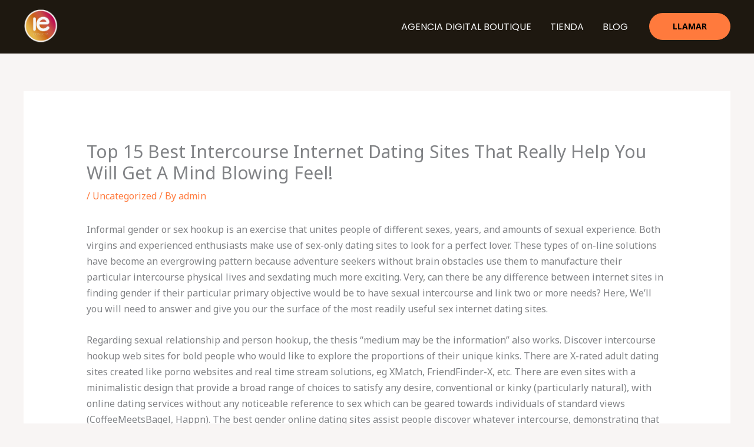

--- FILE ---
content_type: text/html; charset=UTF-8
request_url: https://ieconecta.com/2024/04/20/top-15-best-intercourse-internet-dating-sites-that-really-help-you-will-get-a-mind-blowing-feel/
body_size: 133529
content:
<!DOCTYPE html>
<html lang="en-US">
<head>
<meta charset="UTF-8">
<meta name="viewport" content="width=device-width, initial-scale=1">
	<link rel="profile" href="https://gmpg.org/xfn/11"> 
	<meta name='robots' content='index, follow, max-image-preview:large, max-snippet:-1, max-video-preview:-1' />

	<!-- This site is optimized with the Yoast SEO plugin v26.8 - https://yoast.com/product/yoast-seo-wordpress/ -->
	<title>Top 15 Best Intercourse Internet Dating Sites That Really Help You Will Get A Mind Blowing Feel! - iEconecta</title>
	<link rel="canonical" href="https://ieconecta.com/2024/04/20/top-15-best-intercourse-internet-dating-sites-that-really-help-you-will-get-a-mind-blowing-feel/" />
	<meta property="og:locale" content="en_US" />
	<meta property="og:type" content="article" />
	<meta property="og:title" content="Top 15 Best Intercourse Internet Dating Sites That Really Help You Will Get A Mind Blowing Feel! - iEconecta" />
	<meta property="og:description" content="Informal gender or sex hookup is an exercise that unites people of different sexes, years, and amounts of sexual experience. Both virgins and experienced enthusiasts make use of sex-only dating sites to look for a perfect lover. These types of on-line solutions have become an evergrowing pattern because adventure seekers without brain obstacles use them [&hellip;]" />
	<meta property="og:url" content="https://ieconecta.com/2024/04/20/top-15-best-intercourse-internet-dating-sites-that-really-help-you-will-get-a-mind-blowing-feel/" />
	<meta property="og:site_name" content="iEconecta" />
	<meta property="article:publisher" content="https://www.facebook.com/ie.conecta.35" />
	<meta property="article:published_time" content="2024-04-20T06:20:12+00:00" />
	<meta name="author" content="admin" />
	<meta name="twitter:card" content="summary_large_image" />
	<meta name="twitter:label1" content="Written by" />
	<meta name="twitter:data1" content="admin" />
	<meta name="twitter:label2" content="Est. reading time" />
	<meta name="twitter:data2" content="10 minutes" />
	<script type="application/ld+json" class="yoast-schema-graph">{"@context":"https://schema.org","@graph":[{"@type":"Article","@id":"https://ieconecta.com/2024/04/20/top-15-best-intercourse-internet-dating-sites-that-really-help-you-will-get-a-mind-blowing-feel/#article","isPartOf":{"@id":"https://ieconecta.com/2024/04/20/top-15-best-intercourse-internet-dating-sites-that-really-help-you-will-get-a-mind-blowing-feel/"},"author":{"name":"admin","@id":"https://ieconecta.com/#/schema/person/db1933ab9d4c07427550b0200a97970f"},"headline":"Top 15 Best Intercourse Internet Dating Sites That Really Help You Will Get A Mind Blowing Feel!","datePublished":"2024-04-20T06:20:12+00:00","mainEntityOfPage":{"@id":"https://ieconecta.com/2024/04/20/top-15-best-intercourse-internet-dating-sites-that-really-help-you-will-get-a-mind-blowing-feel/"},"wordCount":1934,"publisher":{"@id":"https://ieconecta.com/#organization"},"inLanguage":"en-US"},{"@type":"WebPage","@id":"https://ieconecta.com/2024/04/20/top-15-best-intercourse-internet-dating-sites-that-really-help-you-will-get-a-mind-blowing-feel/","url":"https://ieconecta.com/2024/04/20/top-15-best-intercourse-internet-dating-sites-that-really-help-you-will-get-a-mind-blowing-feel/","name":"Top 15 Best Intercourse Internet Dating Sites That Really Help You Will Get A Mind Blowing Feel! - iEconecta","isPartOf":{"@id":"https://ieconecta.com/#website"},"datePublished":"2024-04-20T06:20:12+00:00","breadcrumb":{"@id":"https://ieconecta.com/2024/04/20/top-15-best-intercourse-internet-dating-sites-that-really-help-you-will-get-a-mind-blowing-feel/#breadcrumb"},"inLanguage":"en-US","potentialAction":[{"@type":"ReadAction","target":["https://ieconecta.com/2024/04/20/top-15-best-intercourse-internet-dating-sites-that-really-help-you-will-get-a-mind-blowing-feel/"]}]},{"@type":"BreadcrumbList","@id":"https://ieconecta.com/2024/04/20/top-15-best-intercourse-internet-dating-sites-that-really-help-you-will-get-a-mind-blowing-feel/#breadcrumb","itemListElement":[{"@type":"ListItem","position":1,"name":"Home","item":"https://ieconecta.com/"},{"@type":"ListItem","position":2,"name":"Top 15 Best Intercourse Internet Dating Sites That Really Help You Will Get A Mind Blowing Feel!"}]},{"@type":"WebSite","@id":"https://ieconecta.com/#website","url":"https://ieconecta.com/","name":"iEconecta.com","description":"Agencia Digital","publisher":{"@id":"https://ieconecta.com/#organization"},"potentialAction":[{"@type":"SearchAction","target":{"@type":"EntryPoint","urlTemplate":"https://ieconecta.com/?s={search_term_string}"},"query-input":{"@type":"PropertyValueSpecification","valueRequired":true,"valueName":"search_term_string"}}],"inLanguage":"en-US"},{"@type":"Organization","@id":"https://ieconecta.com/#organization","name":"iEconecta.com","url":"https://ieconecta.com/","logo":{"@type":"ImageObject","inLanguage":"en-US","@id":"https://ieconecta.com/#/schema/logo/image/","url":"https://ieconecta.com/wp-content/uploads/2022/12/icono.png","contentUrl":"https://ieconecta.com/wp-content/uploads/2022/12/icono.png","width":519,"height":516,"caption":"iEconecta.com"},"image":{"@id":"https://ieconecta.com/#/schema/logo/image/"},"sameAs":["https://www.facebook.com/ie.conecta.35","https://www.instagram.com/ieconecta/"]},{"@type":"Person","@id":"https://ieconecta.com/#/schema/person/db1933ab9d4c07427550b0200a97970f","name":"admin","image":{"@type":"ImageObject","inLanguage":"en-US","@id":"https://ieconecta.com/#/schema/person/image/","url":"https://secure.gravatar.com/avatar/b2a72e171e23a320d835de99fa4cac426d518607fefd5de8166be9038bc4d540?s=96&d=mm&r=g","contentUrl":"https://secure.gravatar.com/avatar/b2a72e171e23a320d835de99fa4cac426d518607fefd5de8166be9038bc4d540?s=96&d=mm&r=g","caption":"admin"},"sameAs":["https://ieconecta.com"],"url":"https://ieconecta.com/author/admin/"}]}</script>
	<!-- / Yoast SEO plugin. -->


<link rel='dns-prefetch' href='//fonts.googleapis.com' />
<link rel="alternate" type="application/rss+xml" title="iEconecta &raquo; Feed" href="https://ieconecta.com/feed/" />
<link rel="alternate" type="application/rss+xml" title="iEconecta &raquo; Comments Feed" href="https://ieconecta.com/comments/feed/" />
<link rel="alternate" type="application/rss+xml" title="iEconecta &raquo; Top 15 Best Intercourse Internet Dating Sites That Really Help You Will Get A Mind Blowing Feel! Comments Feed" href="https://ieconecta.com/2024/04/20/top-15-best-intercourse-internet-dating-sites-that-really-help-you-will-get-a-mind-blowing-feel/feed/" />
<link rel="alternate" title="oEmbed (JSON)" type="application/json+oembed" href="https://ieconecta.com/wp-json/oembed/1.0/embed?url=https%3A%2F%2Fieconecta.com%2F2024%2F04%2F20%2Ftop-15-best-intercourse-internet-dating-sites-that-really-help-you-will-get-a-mind-blowing-feel%2F" />
<link rel="alternate" title="oEmbed (XML)" type="text/xml+oembed" href="https://ieconecta.com/wp-json/oembed/1.0/embed?url=https%3A%2F%2Fieconecta.com%2F2024%2F04%2F20%2Ftop-15-best-intercourse-internet-dating-sites-that-really-help-you-will-get-a-mind-blowing-feel%2F&#038;format=xml" />
<style id='wp-img-auto-sizes-contain-inline-css'>
img:is([sizes=auto i],[sizes^="auto," i]){contain-intrinsic-size:3000px 1500px}
/*# sourceURL=wp-img-auto-sizes-contain-inline-css */
</style>
<link rel='stylesheet' id='astra-theme-css-css' href='https://ieconecta.com/wp-content/themes/astra/assets/css/minified/frontend.min.css?ver=4.12.1' media='all' />
<style id='astra-theme-css-inline-css'>
.ast-no-sidebar .entry-content .alignfull {margin-left: calc( -50vw + 50%);margin-right: calc( -50vw + 50%);max-width: 100vw;width: 100vw;}.ast-no-sidebar .entry-content .alignwide {margin-left: calc(-41vw + 50%);margin-right: calc(-41vw + 50%);max-width: unset;width: unset;}.ast-no-sidebar .entry-content .alignfull .alignfull,.ast-no-sidebar .entry-content .alignfull .alignwide,.ast-no-sidebar .entry-content .alignwide .alignfull,.ast-no-sidebar .entry-content .alignwide .alignwide,.ast-no-sidebar .entry-content .wp-block-column .alignfull,.ast-no-sidebar .entry-content .wp-block-column .alignwide{width: 100%;margin-left: auto;margin-right: auto;}.wp-block-gallery,.blocks-gallery-grid {margin: 0;}.wp-block-separator {max-width: 100px;}.wp-block-separator.is-style-wide,.wp-block-separator.is-style-dots {max-width: none;}.entry-content .has-2-columns .wp-block-column:first-child {padding-right: 10px;}.entry-content .has-2-columns .wp-block-column:last-child {padding-left: 10px;}@media (max-width: 782px) {.entry-content .wp-block-columns .wp-block-column {flex-basis: 100%;}.entry-content .has-2-columns .wp-block-column:first-child {padding-right: 0;}.entry-content .has-2-columns .wp-block-column:last-child {padding-left: 0;}}body .entry-content .wp-block-latest-posts {margin-left: 0;}body .entry-content .wp-block-latest-posts li {list-style: none;}.ast-no-sidebar .ast-container .entry-content .wp-block-latest-posts {margin-left: 0;}.ast-header-break-point .entry-content .alignwide {margin-left: auto;margin-right: auto;}.entry-content .blocks-gallery-item img {margin-bottom: auto;}.wp-block-pullquote {border-top: 4px solid #555d66;border-bottom: 4px solid #555d66;color: #40464d;}:root{--ast-post-nav-space:0;--ast-container-default-xlg-padding:6.67em;--ast-container-default-lg-padding:5.67em;--ast-container-default-slg-padding:4.34em;--ast-container-default-md-padding:3.34em;--ast-container-default-sm-padding:6.67em;--ast-container-default-xs-padding:2.4em;--ast-container-default-xxs-padding:1.4em;--ast-code-block-background:#EEEEEE;--ast-comment-inputs-background:#FAFAFA;--ast-normal-container-width:1200px;--ast-narrow-container-width:750px;--ast-blog-title-font-weight:normal;--ast-blog-meta-weight:inherit;--ast-global-color-primary:var(--ast-global-color-5);--ast-global-color-secondary:var(--ast-global-color-4);--ast-global-color-alternate-background:var(--ast-global-color-7);--ast-global-color-subtle-background:var(--ast-global-color-6);--ast-bg-style-guide:var( --ast-global-color-secondary,--ast-global-color-5 );--ast-shadow-style-guide:0px 0px 4px 0 #00000057;--ast-global-dark-bg-style:#fff;--ast-global-dark-lfs:#fbfbfb;--ast-widget-bg-color:#fafafa;--ast-wc-container-head-bg-color:#fbfbfb;--ast-title-layout-bg:#eeeeee;--ast-search-border-color:#e7e7e7;--ast-lifter-hover-bg:#e6e6e6;--ast-gallery-block-color:#000;--srfm-color-input-label:var(--ast-global-color-2);}html{font-size:100%;}a,.page-title{color:var(--ast-global-color-0);}a:hover,a:focus{color:var(--ast-global-color-1);}body,button,input,select,textarea,.ast-button,.ast-custom-button{font-family:'Noto Sans',sans-serif;font-weight:400;font-size:16px;font-size:1rem;line-height:var(--ast-body-line-height,1.7em);}blockquote{color:var(--ast-global-color-3);}h1,h2,h3,h4,h5,h6,.entry-content :where(h1,h2,h3,h4,h5,h6),.site-title,.site-title a{font-family:'Montserrat',sans-serif;font-weight:700;}.site-title{font-size:22px;font-size:1.375rem;display:none;}header .custom-logo-link img{max-width:59px;width:59px;}.astra-logo-svg{width:59px;}.site-header .site-description{font-size:15px;font-size:0.9375rem;display:none;}.entry-title{font-size:30px;font-size:1.875rem;}.archive .ast-article-post .ast-article-inner,.blog .ast-article-post .ast-article-inner,.archive .ast-article-post .ast-article-inner:hover,.blog .ast-article-post .ast-article-inner:hover{overflow:hidden;}h1,.entry-content :where(h1){font-size:64px;font-size:4rem;font-family:'Montserrat',sans-serif;line-height:1.4em;}h2,.entry-content :where(h2){font-size:34px;font-size:2.125rem;font-family:'Montserrat',sans-serif;line-height:1.3em;}h3,.entry-content :where(h3){font-size:24px;font-size:1.5rem;font-family:'Montserrat',sans-serif;line-height:1.3em;}h4,.entry-content :where(h4){font-size:20px;font-size:1.25rem;line-height:1.2em;font-family:'Montserrat',sans-serif;}h5,.entry-content :where(h5){font-size:18px;font-size:1.125rem;line-height:1.2em;font-family:'Montserrat',sans-serif;}h6,.entry-content :where(h6){font-size:15px;font-size:0.9375rem;line-height:1.25em;font-family:'Montserrat',sans-serif;}::selection{background-color:var(--ast-global-color-0);color:#000000;}body,h1,h2,h3,h4,h5,h6,.entry-title a,.entry-content :where(h1,h2,h3,h4,h5,h6){color:var(--ast-global-color-3);}.tagcloud a:hover,.tagcloud a:focus,.tagcloud a.current-item{color:#000000;border-color:var(--ast-global-color-0);background-color:var(--ast-global-color-0);}input:focus,input[type="text"]:focus,input[type="email"]:focus,input[type="url"]:focus,input[type="password"]:focus,input[type="reset"]:focus,input[type="search"]:focus,textarea:focus{border-color:var(--ast-global-color-0);}input[type="radio"]:checked,input[type=reset],input[type="checkbox"]:checked,input[type="checkbox"]:hover:checked,input[type="checkbox"]:focus:checked,input[type=range]::-webkit-slider-thumb{border-color:var(--ast-global-color-0);background-color:var(--ast-global-color-0);box-shadow:none;}.site-footer a:hover + .post-count,.site-footer a:focus + .post-count{background:var(--ast-global-color-0);border-color:var(--ast-global-color-0);}.single .nav-links .nav-previous,.single .nav-links .nav-next{color:var(--ast-global-color-0);}.entry-meta,.entry-meta *{line-height:1.45;color:var(--ast-global-color-0);}.entry-meta a:not(.ast-button):hover,.entry-meta a:not(.ast-button):hover *,.entry-meta a:not(.ast-button):focus,.entry-meta a:not(.ast-button):focus *,.page-links > .page-link,.page-links .page-link:hover,.post-navigation a:hover{color:var(--ast-global-color-1);}#cat option,.secondary .calendar_wrap thead a,.secondary .calendar_wrap thead a:visited{color:var(--ast-global-color-0);}.secondary .calendar_wrap #today,.ast-progress-val span{background:var(--ast-global-color-0);}.secondary a:hover + .post-count,.secondary a:focus + .post-count{background:var(--ast-global-color-0);border-color:var(--ast-global-color-0);}.calendar_wrap #today > a{color:#000000;}.page-links .page-link,.single .post-navigation a{color:var(--ast-global-color-0);}.ast-search-menu-icon .search-form button.search-submit{padding:0 4px;}.ast-search-menu-icon form.search-form{padding-right:0;}.ast-search-menu-icon.slide-search input.search-field{width:0;}.ast-header-search .ast-search-menu-icon.ast-dropdown-active .search-form,.ast-header-search .ast-search-menu-icon.ast-dropdown-active .search-field:focus{transition:all 0.2s;}.search-form input.search-field:focus{outline:none;}.widget-title,.widget .wp-block-heading{font-size:22px;font-size:1.375rem;color:var(--ast-global-color-3);}.ast-search-menu-icon.slide-search a:focus-visible:focus-visible,.astra-search-icon:focus-visible,#close:focus-visible,a:focus-visible,.ast-menu-toggle:focus-visible,.site .skip-link:focus-visible,.wp-block-loginout input:focus-visible,.wp-block-search.wp-block-search__button-inside .wp-block-search__inside-wrapper,.ast-header-navigation-arrow:focus-visible,.ast-orders-table__row .ast-orders-table__cell:focus-visible,a#ast-apply-coupon:focus-visible,#ast-apply-coupon:focus-visible,#close:focus-visible,.button.search-submit:focus-visible,#search_submit:focus,.normal-search:focus-visible,.ast-header-account-wrap:focus-visible,.astra-cart-drawer-close:focus,.ast-single-variation:focus,.ast-button:focus,.ast-builder-button-wrap:has(.ast-custom-button-link:focus),.ast-builder-button-wrap .ast-custom-button-link:focus{outline-style:dotted;outline-color:inherit;outline-width:thin;}input:focus,input[type="text"]:focus,input[type="email"]:focus,input[type="url"]:focus,input[type="password"]:focus,input[type="reset"]:focus,input[type="search"]:focus,input[type="number"]:focus,textarea:focus,.wp-block-search__input:focus,[data-section="section-header-mobile-trigger"] .ast-button-wrap .ast-mobile-menu-trigger-minimal:focus,.ast-mobile-popup-drawer.active .menu-toggle-close:focus,#ast-scroll-top:focus,#coupon_code:focus,#ast-coupon-code:focus{border-style:dotted;border-color:inherit;border-width:thin;}input{outline:none;}.site-logo-img img{ transition:all 0.2s linear;}body .ast-oembed-container *{position:absolute;top:0;width:100%;height:100%;left:0;}body .wp-block-embed-pocket-casts .ast-oembed-container *{position:unset;}.ast-single-post-featured-section + article {margin-top: 2em;}.site-content .ast-single-post-featured-section img {width: 100%;overflow: hidden;object-fit: cover;}.site > .ast-single-related-posts-container {margin-top: 0;}@media (min-width: 922px) {.ast-desktop .ast-container--narrow {max-width: var(--ast-narrow-container-width);margin: 0 auto;}}@media (max-width:921.9px){#ast-desktop-header{display:none;}}@media (min-width:922px){#ast-mobile-header{display:none;}}@media( max-width: 420px ) {.single .nav-links .nav-previous,.single .nav-links .nav-next {width: 100%;text-align: center;}}.wp-block-buttons.aligncenter{justify-content:center;}@media (max-width:782px){.entry-content .wp-block-columns .wp-block-column{margin-left:0px;}}.wp-block-image.aligncenter{margin-left:auto;margin-right:auto;}.wp-block-table.aligncenter{margin-left:auto;margin-right:auto;}.wp-block-buttons .wp-block-button.is-style-outline .wp-block-button__link.wp-element-button,.ast-outline-button,.wp-block-uagb-buttons-child .uagb-buttons-repeater.ast-outline-button{border-top-width:2px;border-right-width:2px;border-bottom-width:2px;border-left-width:2px;font-family:inherit;font-weight:700;font-size:14px;font-size:0.875rem;line-height:1em;border-top-left-radius:30px;border-top-right-radius:30px;border-bottom-right-radius:30px;border-bottom-left-radius:30px;}.wp-block-button .wp-block-button__link.wp-element-button.is-style-outline:not(.has-background),.wp-block-button.is-style-outline>.wp-block-button__link.wp-element-button:not(.has-background),.ast-outline-button{background-color:transparent;}.entry-content[data-ast-blocks-layout] > figure{margin-bottom:1em;}.elementor-widget-container .elementor-loop-container .e-loop-item[data-elementor-type="loop-item"]{width:100%;}@media (max-width:921px){.ast-left-sidebar #content > .ast-container{display:flex;flex-direction:column-reverse;width:100%;}.ast-separate-container .ast-article-post,.ast-separate-container .ast-article-single{padding:1.5em 2.14em;}.ast-author-box img.avatar{margin:20px 0 0 0;}}@media (min-width:922px){.ast-separate-container.ast-right-sidebar #primary,.ast-separate-container.ast-left-sidebar #primary{border:0;}.search-no-results.ast-separate-container #primary{margin-bottom:4em;}}.elementor-widget-button .elementor-button{border-style:solid;text-decoration:none;border-top-width:0;border-right-width:0;border-left-width:0;border-bottom-width:0;}body .elementor-button.elementor-size-sm,body .elementor-button.elementor-size-xs,body .elementor-button.elementor-size-md,body .elementor-button.elementor-size-lg,body .elementor-button.elementor-size-xl,body .elementor-button{border-top-left-radius:30px;border-top-right-radius:30px;border-bottom-right-radius:30px;border-bottom-left-radius:30px;padding-top:17px;padding-right:40px;padding-bottom:17px;padding-left:40px;}.elementor-widget-button .elementor-button{border-color:var(--ast-global-color-0);background-color:var(--ast-global-color-0);}.elementor-widget-button .elementor-button:hover,.elementor-widget-button .elementor-button:focus{color:#ffffff;background-color:var(--ast-global-color-1);border-color:var(--ast-global-color-1);}.wp-block-button .wp-block-button__link ,.elementor-widget-button .elementor-button,.elementor-widget-button .elementor-button:visited{color:#000000;}.elementor-widget-button .elementor-button{font-weight:700;font-size:14px;font-size:0.875rem;line-height:1em;text-transform:uppercase;}body .elementor-button.elementor-size-sm,body .elementor-button.elementor-size-xs,body .elementor-button.elementor-size-md,body .elementor-button.elementor-size-lg,body .elementor-button.elementor-size-xl,body .elementor-button{font-size:14px;font-size:0.875rem;}.wp-block-button .wp-block-button__link:hover,.wp-block-button .wp-block-button__link:focus{color:#ffffff;background-color:var(--ast-global-color-1);border-color:var(--ast-global-color-1);}.elementor-widget-heading h1.elementor-heading-title{line-height:1.4em;}.elementor-widget-heading h2.elementor-heading-title{line-height:1.3em;}.elementor-widget-heading h3.elementor-heading-title{line-height:1.3em;}.elementor-widget-heading h4.elementor-heading-title{line-height:1.2em;}.elementor-widget-heading h5.elementor-heading-title{line-height:1.2em;}.elementor-widget-heading h6.elementor-heading-title{line-height:1.25em;}.wp-block-button .wp-block-button__link{border-top-width:0;border-right-width:0;border-left-width:0;border-bottom-width:0;border-color:var(--ast-global-color-0);background-color:var(--ast-global-color-0);color:#000000;font-family:inherit;font-weight:700;line-height:1em;text-transform:uppercase;font-size:14px;font-size:0.875rem;border-top-left-radius:30px;border-top-right-radius:30px;border-bottom-right-radius:30px;border-bottom-left-radius:30px;padding-top:17px;padding-right:40px;padding-bottom:17px;padding-left:40px;}.menu-toggle,button,.ast-button,.ast-custom-button,.button,input#submit,input[type="button"],input[type="submit"],input[type="reset"]{border-style:solid;border-top-width:0;border-right-width:0;border-left-width:0;border-bottom-width:0;color:#000000;border-color:var(--ast-global-color-0);background-color:var(--ast-global-color-0);padding-top:17px;padding-right:40px;padding-bottom:17px;padding-left:40px;font-family:inherit;font-weight:700;font-size:14px;font-size:0.875rem;line-height:1em;text-transform:uppercase;border-top-left-radius:30px;border-top-right-radius:30px;border-bottom-right-radius:30px;border-bottom-left-radius:30px;}button:focus,.menu-toggle:hover,button:hover,.ast-button:hover,.ast-custom-button:hover .button:hover,.ast-custom-button:hover ,input[type=reset]:hover,input[type=reset]:focus,input#submit:hover,input#submit:focus,input[type="button"]:hover,input[type="button"]:focus,input[type="submit"]:hover,input[type="submit"]:focus{color:#ffffff;background-color:var(--ast-global-color-1);border-color:var(--ast-global-color-1);}@media (max-width:921px){.ast-mobile-header-stack .main-header-bar .ast-search-menu-icon{display:inline-block;}.ast-header-break-point.ast-header-custom-item-outside .ast-mobile-header-stack .main-header-bar .ast-search-icon{margin:0;}.ast-comment-avatar-wrap img{max-width:2.5em;}.ast-comment-meta{padding:0 1.8888em 1.3333em;}.ast-separate-container .ast-comment-list li.depth-1{padding:1.5em 2.14em;}.ast-separate-container .comment-respond{padding:2em 2.14em;}}@media (min-width:544px){.ast-container{max-width:100%;}}@media (max-width:544px){.ast-separate-container .ast-article-post,.ast-separate-container .ast-article-single,.ast-separate-container .comments-title,.ast-separate-container .ast-archive-description{padding:1.5em 1em;}.ast-separate-container #content .ast-container{padding-left:0.54em;padding-right:0.54em;}.ast-separate-container .ast-comment-list .bypostauthor{padding:.5em;}.ast-search-menu-icon.ast-dropdown-active .search-field{width:170px;}} #ast-mobile-header .ast-site-header-cart-li a{pointer-events:none;}body,.ast-separate-container{background-color:var(--ast-global-color-4);background-image:none;}.ast-no-sidebar.ast-separate-container .entry-content .alignfull {margin-left: -6.67em;margin-right: -6.67em;width: auto;}@media (max-width: 1200px) {.ast-no-sidebar.ast-separate-container .entry-content .alignfull {margin-left: -2.4em;margin-right: -2.4em;}}@media (max-width: 768px) {.ast-no-sidebar.ast-separate-container .entry-content .alignfull {margin-left: -2.14em;margin-right: -2.14em;}}@media (max-width: 544px) {.ast-no-sidebar.ast-separate-container .entry-content .alignfull {margin-left: -1em;margin-right: -1em;}}.ast-no-sidebar.ast-separate-container .entry-content .alignwide {margin-left: -20px;margin-right: -20px;}.ast-no-sidebar.ast-separate-container .entry-content .wp-block-column .alignfull,.ast-no-sidebar.ast-separate-container .entry-content .wp-block-column .alignwide {margin-left: auto;margin-right: auto;width: 100%;}@media (max-width:921px){.site-title{display:none;}.site-header .site-description{display:none;}h1,.entry-content :where(h1){font-size:44px;}h2,.entry-content :where(h2){font-size:32px;}h3,.entry-content :where(h3){font-size:20px;}}@media (max-width:544px){.widget-title{font-size:21px;font-size:1.4rem;}body,button,input,select,textarea,.ast-button,.ast-custom-button{font-size:15px;font-size:0.9375rem;}#secondary,#secondary button,#secondary input,#secondary select,#secondary textarea{font-size:15px;font-size:0.9375rem;}.site-title{font-size:20px;font-size:1.25rem;display:none;}.site-header .site-description{font-size:14px;font-size:0.875rem;display:none;}h1,.entry-content :where(h1){font-size:30px;}h2,.entry-content :where(h2){font-size:24px;}h3,.entry-content :where(h3){font-size:20px;}h4,.entry-content :where(h4){font-size:19px;font-size:1.1875rem;}h5,.entry-content :where(h5){font-size:16px;font-size:1rem;}h6,.entry-content :where(h6){font-size:15px;font-size:0.9375rem;}header .custom-logo-link img,.ast-header-break-point .site-branding img,.ast-header-break-point .custom-logo-link img{max-width:100px;width:100px;}.astra-logo-svg{width:100px;}.ast-header-break-point .site-logo-img .custom-mobile-logo-link img{max-width:100px;}}@media (max-width:921px){html{font-size:91.2%;}}@media (max-width:544px){html{font-size:100%;}}@media (min-width:922px){.ast-container{max-width:1240px;}}@font-face {font-family: "Astra";src: url(https://ieconecta.com/wp-content/themes/astra/assets/fonts/astra.woff) format("woff"),url(https://ieconecta.com/wp-content/themes/astra/assets/fonts/astra.ttf) format("truetype"),url(https://ieconecta.com/wp-content/themes/astra/assets/fonts/astra.svg#astra) format("svg");font-weight: normal;font-style: normal;font-display: fallback;}@media (min-width:922px){.main-header-menu .sub-menu .menu-item.ast-left-align-sub-menu:hover > .sub-menu,.main-header-menu .sub-menu .menu-item.ast-left-align-sub-menu.focus > .sub-menu{margin-left:-0px;}}.site .comments-area{padding-bottom:3em;}.astra-icon-down_arrow::after {content: "\e900";font-family: Astra;}.astra-icon-close::after {content: "\e5cd";font-family: Astra;}.astra-icon-drag_handle::after {content: "\e25d";font-family: Astra;}.astra-icon-format_align_justify::after {content: "\e235";font-family: Astra;}.astra-icon-menu::after {content: "\e5d2";font-family: Astra;}.astra-icon-reorder::after {content: "\e8fe";font-family: Astra;}.astra-icon-search::after {content: "\e8b6";font-family: Astra;}.astra-icon-zoom_in::after {content: "\e56b";font-family: Astra;}.astra-icon-check-circle::after {content: "\e901";font-family: Astra;}.astra-icon-shopping-cart::after {content: "\f07a";font-family: Astra;}.astra-icon-shopping-bag::after {content: "\f290";font-family: Astra;}.astra-icon-shopping-basket::after {content: "\f291";font-family: Astra;}.astra-icon-circle-o::after {content: "\e903";font-family: Astra;}.astra-icon-certificate::after {content: "\e902";font-family: Astra;}blockquote {padding: 1.2em;}:root .has-ast-global-color-0-color{color:var(--ast-global-color-0);}:root .has-ast-global-color-0-background-color{background-color:var(--ast-global-color-0);}:root .wp-block-button .has-ast-global-color-0-color{color:var(--ast-global-color-0);}:root .wp-block-button .has-ast-global-color-0-background-color{background-color:var(--ast-global-color-0);}:root .has-ast-global-color-1-color{color:var(--ast-global-color-1);}:root .has-ast-global-color-1-background-color{background-color:var(--ast-global-color-1);}:root .wp-block-button .has-ast-global-color-1-color{color:var(--ast-global-color-1);}:root .wp-block-button .has-ast-global-color-1-background-color{background-color:var(--ast-global-color-1);}:root .has-ast-global-color-2-color{color:var(--ast-global-color-2);}:root .has-ast-global-color-2-background-color{background-color:var(--ast-global-color-2);}:root .wp-block-button .has-ast-global-color-2-color{color:var(--ast-global-color-2);}:root .wp-block-button .has-ast-global-color-2-background-color{background-color:var(--ast-global-color-2);}:root .has-ast-global-color-3-color{color:var(--ast-global-color-3);}:root .has-ast-global-color-3-background-color{background-color:var(--ast-global-color-3);}:root .wp-block-button .has-ast-global-color-3-color{color:var(--ast-global-color-3);}:root .wp-block-button .has-ast-global-color-3-background-color{background-color:var(--ast-global-color-3);}:root .has-ast-global-color-4-color{color:var(--ast-global-color-4);}:root .has-ast-global-color-4-background-color{background-color:var(--ast-global-color-4);}:root .wp-block-button .has-ast-global-color-4-color{color:var(--ast-global-color-4);}:root .wp-block-button .has-ast-global-color-4-background-color{background-color:var(--ast-global-color-4);}:root .has-ast-global-color-5-color{color:var(--ast-global-color-5);}:root .has-ast-global-color-5-background-color{background-color:var(--ast-global-color-5);}:root .wp-block-button .has-ast-global-color-5-color{color:var(--ast-global-color-5);}:root .wp-block-button .has-ast-global-color-5-background-color{background-color:var(--ast-global-color-5);}:root .has-ast-global-color-6-color{color:var(--ast-global-color-6);}:root .has-ast-global-color-6-background-color{background-color:var(--ast-global-color-6);}:root .wp-block-button .has-ast-global-color-6-color{color:var(--ast-global-color-6);}:root .wp-block-button .has-ast-global-color-6-background-color{background-color:var(--ast-global-color-6);}:root .has-ast-global-color-7-color{color:var(--ast-global-color-7);}:root .has-ast-global-color-7-background-color{background-color:var(--ast-global-color-7);}:root .wp-block-button .has-ast-global-color-7-color{color:var(--ast-global-color-7);}:root .wp-block-button .has-ast-global-color-7-background-color{background-color:var(--ast-global-color-7);}:root .has-ast-global-color-8-color{color:var(--ast-global-color-8);}:root .has-ast-global-color-8-background-color{background-color:var(--ast-global-color-8);}:root .wp-block-button .has-ast-global-color-8-color{color:var(--ast-global-color-8);}:root .wp-block-button .has-ast-global-color-8-background-color{background-color:var(--ast-global-color-8);}:root{--ast-global-color-0:#FF7A3D;--ast-global-color-1:#FF5100;--ast-global-color-2:#1E1810;--ast-global-color-3:#575250;--ast-global-color-4:#F8F5F4;--ast-global-color-5:#FFFFFF;--ast-global-color-6:#000000;--ast-global-color-7:#4B4F58;--ast-global-color-8:#F6F7F8;}:root {--ast-border-color : #dddddd;}.ast-single-entry-banner {-js-display: flex;display: flex;flex-direction: column;justify-content: center;text-align: center;position: relative;background: var(--ast-title-layout-bg);}.ast-single-entry-banner[data-banner-layout="layout-1"] {max-width: 1200px;background: inherit;padding: 20px 0;}.ast-single-entry-banner[data-banner-width-type="custom"] {margin: 0 auto;width: 100%;}.ast-single-entry-banner + .site-content .entry-header {margin-bottom: 0;}.site .ast-author-avatar {--ast-author-avatar-size: ;}a.ast-underline-text {text-decoration: underline;}.ast-container > .ast-terms-link {position: relative;display: block;}a.ast-button.ast-badge-tax {padding: 4px 8px;border-radius: 3px;font-size: inherit;}header.entry-header{text-align:left;}header.entry-header .entry-title{font-size:30px;font-size:1.875rem;}header.entry-header > *:not(:last-child){margin-bottom:10px;}@media (max-width:921px){header.entry-header{text-align:left;}}@media (max-width:544px){header.entry-header{text-align:left;}}.ast-archive-entry-banner {-js-display: flex;display: flex;flex-direction: column;justify-content: center;text-align: center;position: relative;background: var(--ast-title-layout-bg);}.ast-archive-entry-banner[data-banner-width-type="custom"] {margin: 0 auto;width: 100%;}.ast-archive-entry-banner[data-banner-layout="layout-1"] {background: inherit;padding: 20px 0;text-align: left;}body.archive .ast-archive-description{max-width:1200px;width:100%;text-align:left;padding-top:3em;padding-right:3em;padding-bottom:3em;padding-left:3em;}body.archive .ast-archive-description .ast-archive-title,body.archive .ast-archive-description .ast-archive-title *{font-size:40px;font-size:2.5rem;}body.archive .ast-archive-description > *:not(:last-child){margin-bottom:10px;}@media (max-width:921px){body.archive .ast-archive-description{text-align:left;}}@media (max-width:544px){body.archive .ast-archive-description{text-align:left;}}.ast-breadcrumbs .trail-browse,.ast-breadcrumbs .trail-items,.ast-breadcrumbs .trail-items li{display:inline-block;margin:0;padding:0;border:none;background:inherit;text-indent:0;text-decoration:none;}.ast-breadcrumbs .trail-browse{font-size:inherit;font-style:inherit;font-weight:inherit;color:inherit;}.ast-breadcrumbs .trail-items{list-style:none;}.trail-items li::after{padding:0 0.3em;content:"\00bb";}.trail-items li:last-of-type::after{display:none;}h1,h2,h3,h4,h5,h6,.entry-content :where(h1,h2,h3,h4,h5,h6){color:var(--ast-global-color-2);}@media (max-width:921px){.ast-builder-grid-row-container.ast-builder-grid-row-tablet-3-firstrow .ast-builder-grid-row > *:first-child,.ast-builder-grid-row-container.ast-builder-grid-row-tablet-3-lastrow .ast-builder-grid-row > *:last-child{grid-column:1 / -1;}}@media (max-width:544px){.ast-builder-grid-row-container.ast-builder-grid-row-mobile-3-firstrow .ast-builder-grid-row > *:first-child,.ast-builder-grid-row-container.ast-builder-grid-row-mobile-3-lastrow .ast-builder-grid-row > *:last-child{grid-column:1 / -1;}}.ast-builder-layout-element[data-section="title_tagline"]{display:flex;}@media (max-width:921px){.ast-header-break-point .ast-builder-layout-element[data-section="title_tagline"]{display:flex;}}@media (max-width:544px){.ast-header-break-point .ast-builder-layout-element[data-section="title_tagline"]{display:flex;}}[data-section*="section-hb-button-"] .menu-link{display:none;}.ast-header-button-1[data-section*="section-hb-button-"] .ast-builder-button-wrap .ast-custom-button{font-size:14px;font-size:0.875rem;}.ast-header-button-1[data-section*="section-hb-button-"] .ast-builder-button-wrap .ast-custom-button{padding-top:16px;padding-bottom:16px;padding-left:40px;padding-right:40px;}.ast-header-button-1[data-section="section-hb-button-1"]{display:flex;}@media (max-width:921px){.ast-header-break-point .ast-header-button-1[data-section="section-hb-button-1"]{display:flex;}}@media (max-width:544px){.ast-header-break-point .ast-header-button-1[data-section="section-hb-button-1"]{display:flex;}}.ast-builder-menu-1{font-family:'Poppins',sans-serif;font-weight:400;text-transform:uppercase;}.ast-builder-menu-1 .menu-item > .menu-link{line-height:3.46em;color:var(--ast-global-color-8);}.ast-builder-menu-1 .menu-item > .ast-menu-toggle{color:var(--ast-global-color-8);}.ast-builder-menu-1 .menu-item:hover > .menu-link,.ast-builder-menu-1 .inline-on-mobile .menu-item:hover > .ast-menu-toggle{color:var(--ast-global-color-0);}.ast-builder-menu-1 .menu-item:hover > .ast-menu-toggle{color:var(--ast-global-color-0);}.ast-builder-menu-1 .menu-item.current-menu-item > .menu-link,.ast-builder-menu-1 .inline-on-mobile .menu-item.current-menu-item > .ast-menu-toggle,.ast-builder-menu-1 .current-menu-ancestor > .menu-link{color:var(--ast-global-color-0);}.ast-builder-menu-1 .menu-item.current-menu-item > .ast-menu-toggle{color:var(--ast-global-color-0);}.ast-builder-menu-1 .sub-menu,.ast-builder-menu-1 .inline-on-mobile .sub-menu{border-top-width:2px;border-bottom-width:0px;border-right-width:0px;border-left-width:0px;border-color:var(--ast-global-color-8);border-style:solid;width:1024px;border-top-left-radius:101px;border-top-right-radius:101px;border-bottom-right-radius:101px;border-bottom-left-radius:101px;}.ast-builder-menu-1 .sub-menu .sub-menu{top:-2px;}.ast-builder-menu-1 .main-header-menu > .menu-item > .sub-menu,.ast-builder-menu-1 .main-header-menu > .menu-item > .astra-full-megamenu-wrapper{margin-top:57px;}.ast-desktop .ast-builder-menu-1 .main-header-menu > .menu-item > .sub-menu:before,.ast-desktop .ast-builder-menu-1 .main-header-menu > .menu-item > .astra-full-megamenu-wrapper:before{height:calc( 57px + 2px + 5px );}.ast-builder-menu-1 .sub-menu .menu-item:first-of-type > .menu-link,.ast-builder-menu-1 .inline-on-mobile .sub-menu .menu-item:first-of-type > .menu-link{border-top-left-radius:calc(101px - 2px);border-top-right-radius:calc(101px - 2px);}.ast-builder-menu-1 .sub-menu .menu-item:last-of-type > .menu-link,.ast-builder-menu-1 .inline-on-mobile .sub-menu .menu-item:last-of-type > .menu-link{border-bottom-right-radius:calc(101px - 2px);border-bottom-left-radius:calc(101px - 2px);}.ast-desktop .ast-builder-menu-1 .menu-item .sub-menu .menu-link,.ast-header-break-point .main-navigation ul .menu-item .menu-link{border-bottom-width:1px;border-color:#eaeaea;border-style:solid;}.ast-desktop .ast-builder-menu-1 .menu-item .sub-menu:last-child > .menu-item > .menu-link,.ast-header-break-point .main-navigation ul .menu-item .menu-link{border-bottom-width:1px;}.ast-desktop .ast-builder-menu-1 .menu-item:last-child > .menu-item > .menu-link{border-bottom-width:0;}@media (max-width:921px){.ast-builder-menu-1 .main-header-menu .menu-item > .menu-link{color:var(--ast-global-color-3);}.ast-builder-menu-1 .menu-item > .ast-menu-toggle{color:var(--ast-global-color-3);}.ast-builder-menu-1 .menu-item:hover > .menu-link,.ast-builder-menu-1 .inline-on-mobile .menu-item:hover > .ast-menu-toggle{color:var(--ast-global-color-1);}.ast-builder-menu-1 .menu-item:hover > .ast-menu-toggle{color:var(--ast-global-color-1);}.ast-builder-menu-1 .menu-item.current-menu-item > .menu-link,.ast-builder-menu-1 .inline-on-mobile .menu-item.current-menu-item > .ast-menu-toggle,.ast-builder-menu-1 .current-menu-ancestor > .menu-link,.ast-builder-menu-1 .current-menu-ancestor > .ast-menu-toggle{color:var(--ast-global-color-1);}.ast-builder-menu-1 .menu-item.current-menu-item > .ast-menu-toggle{color:var(--ast-global-color-1);}.ast-header-break-point .ast-builder-menu-1 .menu-item.menu-item-has-children > .ast-menu-toggle{top:0;}.ast-builder-menu-1 .inline-on-mobile .menu-item.menu-item-has-children > .ast-menu-toggle{right:-15px;}.ast-builder-menu-1 .menu-item-has-children > .menu-link:after{content:unset;}.ast-builder-menu-1 .main-header-menu > .menu-item > .sub-menu,.ast-builder-menu-1 .main-header-menu > .menu-item > .astra-full-megamenu-wrapper{margin-top:0;}.ast-builder-menu-1 .main-header-menu,.ast-builder-menu-1 .main-header-menu .sub-menu{background-color:#000000;background-image:none;}}@media (max-width:544px){.ast-header-break-point .ast-builder-menu-1 .menu-item > .menu-link{font-size:14px;font-size:0.875rem;}.ast-builder-menu-1 .main-header-menu .menu-item > .menu-link{color:var(--ast-global-color-3);}.ast-builder-menu-1 .menu-item> .ast-menu-toggle{color:var(--ast-global-color-3);}.ast-builder-menu-1 .menu-item:hover > .menu-link,.ast-builder-menu-1 .inline-on-mobile .menu-item:hover > .ast-menu-toggle{color:var(--ast-global-color-1);}.ast-builder-menu-1 .menu-item:hover> .ast-menu-toggle{color:var(--ast-global-color-1);}.ast-builder-menu-1 .menu-item.current-menu-item > .menu-link,.ast-builder-menu-1 .inline-on-mobile .menu-item.current-menu-item > .ast-menu-toggle,.ast-builder-menu-1 .current-menu-ancestor > .menu-link,.ast-builder-menu-1 .current-menu-ancestor > .ast-menu-toggle{color:var(--ast-global-color-1);}.ast-builder-menu-1 .menu-item.current-menu-item> .ast-menu-toggle{color:var(--ast-global-color-1);}.ast-header-break-point .ast-builder-menu-1 .menu-item.menu-item-has-children > .ast-menu-toggle{top:0;}.ast-builder-menu-1 .main-header-menu > .menu-item > .sub-menu,.ast-builder-menu-1 .main-header-menu > .menu-item > .astra-full-megamenu-wrapper{margin-top:0;}.ast-builder-menu-1 .main-header-menu,.ast-builder-menu-1 .main-header-menu .sub-menu{background-color:var(--ast-global-color-6);background-image:none;}}.ast-builder-menu-1{display:flex;}@media (max-width:921px){.ast-header-break-point .ast-builder-menu-1{display:flex;}}@media (max-width:544px){.ast-header-break-point .ast-builder-menu-1{display:flex;}}.ast-desktop .ast-menu-hover-style-underline > .menu-item > .menu-link:before,.ast-desktop .ast-menu-hover-style-overline > .menu-item > .menu-link:before {content: "";position: absolute;width: 100%;right: 50%;height: 1px;background-color: transparent;transform: scale(0,0) translate(-50%,0);transition: transform .3s ease-in-out,color .0s ease-in-out;}.ast-desktop .ast-menu-hover-style-underline > .menu-item:hover > .menu-link:before,.ast-desktop .ast-menu-hover-style-overline > .menu-item:hover > .menu-link:before {width: calc(100% - 1.2em);background-color: currentColor;transform: scale(1,1) translate(50%,0);}.ast-desktop .ast-menu-hover-style-underline > .menu-item > .menu-link:before {bottom: 0;}.ast-desktop .ast-menu-hover-style-overline > .menu-item > .menu-link:before {top: 0;}.ast-desktop .ast-menu-hover-style-zoom > .menu-item > .menu-link:hover {transition: all .3s ease;transform: scale(1.2);}.ast-footer-copyright{text-align:center;}.ast-footer-copyright.site-footer-focus-item {color:var(--ast-global-color-5);}@media (max-width:921px){.ast-footer-copyright{text-align:center;}}@media (max-width:544px){.ast-footer-copyright{text-align:center;}.ast-footer-copyright.site-footer-focus-item {margin-top:0px;margin-bottom:0px;}}@media (max-width:544px){.ast-footer-copyright.site-footer-focus-item {font-size:14px;font-size:0.875rem;}}.ast-footer-copyright.ast-builder-layout-element{display:flex;}@media (max-width:921px){.ast-header-break-point .ast-footer-copyright.ast-builder-layout-element{display:flex;}}@media (max-width:544px){.ast-header-break-point .ast-footer-copyright.ast-builder-layout-element{display:flex;}}.site-footer{background-color:var(--ast-global-color-2);background-image:none;}.site-primary-footer-wrap{padding-top:45px;padding-bottom:45px;}.site-primary-footer-wrap[data-section="section-primary-footer-builder"]{background-color:var(--ast-global-color-2);background-image:none;}.site-primary-footer-wrap[data-section="section-primary-footer-builder"] .ast-builder-grid-row{max-width:1200px;margin-left:auto;margin-right:auto;}.site-primary-footer-wrap[data-section="section-primary-footer-builder"] .ast-builder-grid-row,.site-primary-footer-wrap[data-section="section-primary-footer-builder"] .site-footer-section{align-items:center;}.site-primary-footer-wrap[data-section="section-primary-footer-builder"].ast-footer-row-inline .site-footer-section{display:flex;margin-bottom:0;}.ast-builder-grid-row-full .ast-builder-grid-row{grid-template-columns:1fr;}@media (max-width:921px){.site-primary-footer-wrap[data-section="section-primary-footer-builder"].ast-footer-row-tablet-inline .site-footer-section{display:flex;margin-bottom:0;}.site-primary-footer-wrap[data-section="section-primary-footer-builder"].ast-footer-row-tablet-stack .site-footer-section{display:block;margin-bottom:10px;}.ast-builder-grid-row-container.ast-builder-grid-row-tablet-full .ast-builder-grid-row{grid-template-columns:1fr;}}@media (max-width:544px){.site-primary-footer-wrap[data-section="section-primary-footer-builder"] .ast-builder-grid-row{grid-column-gap:20px;grid-row-gap:20px;}.site-primary-footer-wrap[data-section="section-primary-footer-builder"].ast-footer-row-mobile-inline .site-footer-section{display:flex;margin-bottom:0;}.site-primary-footer-wrap[data-section="section-primary-footer-builder"].ast-footer-row-mobile-stack .site-footer-section{display:block;margin-bottom:10px;}.ast-builder-grid-row-container.ast-builder-grid-row-mobile-full .ast-builder-grid-row{grid-template-columns:1fr;}}.site-primary-footer-wrap[data-section="section-primary-footer-builder"]{padding-top:40px;padding-bottom:40px;}@media (max-width:921px){.site-primary-footer-wrap[data-section="section-primary-footer-builder"]{padding-top:50px;padding-bottom:50px;padding-left:50px;padding-right:50px;}}@media (max-width:544px){.site-primary-footer-wrap[data-section="section-primary-footer-builder"]{padding-top:40px;padding-bottom:40px;padding-left:20px;padding-right:20px;}}.site-primary-footer-wrap[data-section="section-primary-footer-builder"]{display:grid;}@media (max-width:921px){.ast-header-break-point .site-primary-footer-wrap[data-section="section-primary-footer-builder"]{display:grid;}}@media (max-width:544px){.ast-header-break-point .site-primary-footer-wrap[data-section="section-primary-footer-builder"]{display:grid;}}.footer-widget-area[data-section="sidebar-widgets-footer-widget-1"] .footer-widget-area-inner{text-align:center;}@media (max-width:921px){.footer-widget-area[data-section="sidebar-widgets-footer-widget-1"] .footer-widget-area-inner{text-align:center;}}@media (max-width:544px){.footer-widget-area[data-section="sidebar-widgets-footer-widget-1"] .footer-widget-area-inner{text-align:center;}}.footer-widget-area[data-section="sidebar-widgets-footer-widget-1"] .footer-widget-area-inner{color:var(--ast-global-color-5);}@media (max-width:544px){.footer-widget-area[data-section="sidebar-widgets-footer-widget-1"] .footer-widget-area-inner{font-size:14px;font-size:0.875rem;}.footer-widget-area[data-section="sidebar-widgets-footer-widget-1"]{margin-top:0px;margin-bottom:20px;margin-left:0px;margin-right:0px;}}.footer-widget-area[data-section="sidebar-widgets-footer-widget-1"]{display:block;}@media (max-width:921px){.ast-header-break-point .footer-widget-area[data-section="sidebar-widgets-footer-widget-1"]{display:block;}}@media (max-width:544px){.ast-header-break-point .footer-widget-area[data-section="sidebar-widgets-footer-widget-1"]{display:block;}}.elementor-posts-container [CLASS*="ast-width-"]{width:100%;}.elementor-template-full-width .ast-container{display:block;}.elementor-screen-only,.screen-reader-text,.screen-reader-text span,.ui-helper-hidden-accessible{top:0 !important;}@media (max-width:544px){.elementor-element .elementor-wc-products .woocommerce[class*="columns-"] ul.products li.product{width:auto;margin:0;}.elementor-element .woocommerce .woocommerce-result-count{float:none;}}.ast-header-break-point .main-header-bar{border-bottom-width:0px;}@media (min-width:922px){.main-header-bar{border-bottom-width:0px;}}.main-header-menu .menu-item, #astra-footer-menu .menu-item, .main-header-bar .ast-masthead-custom-menu-items{-js-display:flex;display:flex;-webkit-box-pack:center;-webkit-justify-content:center;-moz-box-pack:center;-ms-flex-pack:center;justify-content:center;-webkit-box-orient:vertical;-webkit-box-direction:normal;-webkit-flex-direction:column;-moz-box-orient:vertical;-moz-box-direction:normal;-ms-flex-direction:column;flex-direction:column;}.main-header-menu > .menu-item > .menu-link, #astra-footer-menu > .menu-item > .menu-link{height:100%;-webkit-box-align:center;-webkit-align-items:center;-moz-box-align:center;-ms-flex-align:center;align-items:center;-js-display:flex;display:flex;}.header-main-layout-1 .ast-flex.main-header-container, .header-main-layout-3 .ast-flex.main-header-container{-webkit-align-content:center;-ms-flex-line-pack:center;align-content:center;-webkit-box-align:center;-webkit-align-items:center;-moz-box-align:center;-ms-flex-align:center;align-items:center;}.main-header-menu .sub-menu .menu-item.menu-item-has-children > .menu-link:after{position:absolute;right:1em;top:50%;transform:translate(0,-50%) rotate(270deg);}.ast-header-break-point .main-header-bar .main-header-bar-navigation .page_item_has_children > .ast-menu-toggle::before, .ast-header-break-point .main-header-bar .main-header-bar-navigation .menu-item-has-children > .ast-menu-toggle::before, .ast-mobile-popup-drawer .main-header-bar-navigation .menu-item-has-children>.ast-menu-toggle::before, .ast-header-break-point .ast-mobile-header-wrap .main-header-bar-navigation .menu-item-has-children > .ast-menu-toggle::before{font-weight:bold;content:"\e900";font-family:Astra;text-decoration:inherit;display:inline-block;}.ast-header-break-point .main-navigation ul.sub-menu .menu-item .menu-link:before{content:"\e900";font-family:Astra;font-size:.65em;text-decoration:inherit;display:inline-block;transform:translate(0, -2px) rotateZ(270deg);margin-right:5px;}.widget_search .search-form:after{font-family:Astra;font-size:1.2em;font-weight:normal;content:"\e8b6";position:absolute;top:50%;right:15px;transform:translate(0, -50%);}.astra-search-icon::before{content:"\e8b6";font-family:Astra;font-style:normal;font-weight:normal;text-decoration:inherit;text-align:center;-webkit-font-smoothing:antialiased;-moz-osx-font-smoothing:grayscale;z-index:3;}.main-header-bar .main-header-bar-navigation .page_item_has_children > a:after, .main-header-bar .main-header-bar-navigation .menu-item-has-children > a:after, .menu-item-has-children .ast-header-navigation-arrow:after{content:"\e900";display:inline-block;font-family:Astra;font-size:.6rem;font-weight:bold;text-rendering:auto;-webkit-font-smoothing:antialiased;-moz-osx-font-smoothing:grayscale;margin-left:10px;line-height:normal;}.menu-item-has-children .sub-menu .ast-header-navigation-arrow:after{margin-left:0;}.ast-mobile-popup-drawer .main-header-bar-navigation .ast-submenu-expanded>.ast-menu-toggle::before{transform:rotateX(180deg);}.ast-header-break-point .main-header-bar-navigation .menu-item-has-children > .menu-link:after{display:none;}@media (min-width:922px){.ast-builder-menu .main-navigation > ul > li:last-child a{margin-right:0;}}.ast-separate-container .ast-article-inner{background-color:transparent;background-image:none;}.ast-separate-container .ast-article-post{background-color:var(--ast-global-color-5);background-image:none;}@media (max-width:921px){.ast-separate-container .ast-article-post{background-color:#ffffff;background-image:none;}}@media (max-width:544px){.ast-separate-container .ast-article-post{background-color:#ffffff;background-image:none;}}.ast-separate-container .ast-article-single:not(.ast-related-post), .ast-separate-container .error-404, .ast-separate-container .no-results, .single.ast-separate-container  .ast-author-meta, .ast-separate-container .related-posts-title-wrapper, .ast-separate-container .comments-count-wrapper, .ast-box-layout.ast-plain-container .site-content, .ast-padded-layout.ast-plain-container .site-content, .ast-separate-container .ast-archive-description, .ast-separate-container .comments-area .comment-respond, .ast-separate-container .comments-area .ast-comment-list li, .ast-separate-container .comments-area .comments-title{background-color:var(--ast-global-color-5);background-image:none;}@media (max-width:921px){.ast-separate-container .ast-article-single:not(.ast-related-post), .ast-separate-container .error-404, .ast-separate-container .no-results, .single.ast-separate-container  .ast-author-meta, .ast-separate-container .related-posts-title-wrapper, .ast-separate-container .comments-count-wrapper, .ast-box-layout.ast-plain-container .site-content, .ast-padded-layout.ast-plain-container .site-content, .ast-separate-container .ast-archive-description{background-color:#ffffff;background-image:none;}}@media (max-width:544px){.ast-separate-container .ast-article-single:not(.ast-related-post), .ast-separate-container .error-404, .ast-separate-container .no-results, .single.ast-separate-container  .ast-author-meta, .ast-separate-container .related-posts-title-wrapper, .ast-separate-container .comments-count-wrapper, .ast-box-layout.ast-plain-container .site-content, .ast-padded-layout.ast-plain-container .site-content, .ast-separate-container .ast-archive-description{background-color:#ffffff;background-image:none;}}.ast-separate-container.ast-two-container #secondary .widget{background-color:var(--ast-global-color-5);background-image:none;}@media (max-width:921px){.ast-separate-container.ast-two-container #secondary .widget{background-color:#ffffff;background-image:none;}}@media (max-width:544px){.ast-separate-container.ast-two-container #secondary .widget{background-color:#ffffff;background-image:none;}}.ast-mobile-header-content > *,.ast-desktop-header-content > * {padding: 10px 0;height: auto;}.ast-mobile-header-content > *:first-child,.ast-desktop-header-content > *:first-child {padding-top: 10px;}.ast-mobile-header-content > .ast-builder-menu,.ast-desktop-header-content > .ast-builder-menu {padding-top: 0;}.ast-mobile-header-content > *:last-child,.ast-desktop-header-content > *:last-child {padding-bottom: 0;}.ast-mobile-header-content .ast-search-menu-icon.ast-inline-search label,.ast-desktop-header-content .ast-search-menu-icon.ast-inline-search label {width: 100%;}.ast-desktop-header-content .main-header-bar-navigation .ast-submenu-expanded > .ast-menu-toggle::before {transform: rotateX(180deg);}#ast-desktop-header .ast-desktop-header-content,.ast-mobile-header-content .ast-search-icon,.ast-desktop-header-content .ast-search-icon,.ast-mobile-header-wrap .ast-mobile-header-content,.ast-main-header-nav-open.ast-popup-nav-open .ast-mobile-header-wrap .ast-mobile-header-content,.ast-main-header-nav-open.ast-popup-nav-open .ast-desktop-header-content {display: none;}.ast-main-header-nav-open.ast-header-break-point #ast-desktop-header .ast-desktop-header-content,.ast-main-header-nav-open.ast-header-break-point .ast-mobile-header-wrap .ast-mobile-header-content {display: block;}.ast-desktop .ast-desktop-header-content .astra-menu-animation-slide-up > .menu-item > .sub-menu,.ast-desktop .ast-desktop-header-content .astra-menu-animation-slide-up > .menu-item .menu-item > .sub-menu,.ast-desktop .ast-desktop-header-content .astra-menu-animation-slide-down > .menu-item > .sub-menu,.ast-desktop .ast-desktop-header-content .astra-menu-animation-slide-down > .menu-item .menu-item > .sub-menu,.ast-desktop .ast-desktop-header-content .astra-menu-animation-fade > .menu-item > .sub-menu,.ast-desktop .ast-desktop-header-content .astra-menu-animation-fade > .menu-item .menu-item > .sub-menu {opacity: 1;visibility: visible;}.ast-hfb-header.ast-default-menu-enable.ast-header-break-point .ast-mobile-header-wrap .ast-mobile-header-content .main-header-bar-navigation {width: unset;margin: unset;}.ast-mobile-header-content.content-align-flex-end .main-header-bar-navigation .menu-item-has-children > .ast-menu-toggle,.ast-desktop-header-content.content-align-flex-end .main-header-bar-navigation .menu-item-has-children > .ast-menu-toggle {left: calc( 20px - 0.907em);right: auto;}.ast-mobile-header-content .ast-search-menu-icon,.ast-mobile-header-content .ast-search-menu-icon.slide-search,.ast-desktop-header-content .ast-search-menu-icon,.ast-desktop-header-content .ast-search-menu-icon.slide-search {width: 100%;position: relative;display: block;right: auto;transform: none;}.ast-mobile-header-content .ast-search-menu-icon.slide-search .search-form,.ast-mobile-header-content .ast-search-menu-icon .search-form,.ast-desktop-header-content .ast-search-menu-icon.slide-search .search-form,.ast-desktop-header-content .ast-search-menu-icon .search-form {right: 0;visibility: visible;opacity: 1;position: relative;top: auto;transform: none;padding: 0;display: block;overflow: hidden;}.ast-mobile-header-content .ast-search-menu-icon.ast-inline-search .search-field,.ast-mobile-header-content .ast-search-menu-icon .search-field,.ast-desktop-header-content .ast-search-menu-icon.ast-inline-search .search-field,.ast-desktop-header-content .ast-search-menu-icon .search-field {width: 100%;padding-right: 5.5em;}.ast-mobile-header-content .ast-search-menu-icon .search-submit,.ast-desktop-header-content .ast-search-menu-icon .search-submit {display: block;position: absolute;height: 100%;top: 0;right: 0;padding: 0 1em;border-radius: 0;}.ast-hfb-header.ast-default-menu-enable.ast-header-break-point .ast-mobile-header-wrap .ast-mobile-header-content .main-header-bar-navigation ul .sub-menu .menu-link {padding-left: 30px;}.ast-hfb-header.ast-default-menu-enable.ast-header-break-point .ast-mobile-header-wrap .ast-mobile-header-content .main-header-bar-navigation .sub-menu .menu-item .menu-item .menu-link {padding-left: 40px;}.ast-mobile-popup-drawer.active .ast-mobile-popup-inner{background-color:var(--ast-global-color-5);;}.ast-mobile-header-wrap .ast-mobile-header-content, .ast-desktop-header-content{background-color:var(--ast-global-color-5);;}.ast-mobile-popup-content > *, .ast-mobile-header-content > *, .ast-desktop-popup-content > *, .ast-desktop-header-content > *{padding-top:0px;padding-bottom:0px;}.content-align-flex-start .ast-builder-layout-element{justify-content:flex-start;}.content-align-flex-start .main-header-menu{text-align:left;}.ast-mobile-popup-drawer.active .menu-toggle-close{color:#3a3a3a;}.ast-mobile-header-wrap .ast-primary-header-bar,.ast-primary-header-bar .site-primary-header-wrap{min-height:70px;}.ast-desktop .ast-primary-header-bar .main-header-menu > .menu-item{line-height:70px;}.ast-header-break-point #masthead .ast-mobile-header-wrap .ast-primary-header-bar,.ast-header-break-point #masthead .ast-mobile-header-wrap .ast-below-header-bar,.ast-header-break-point #masthead .ast-mobile-header-wrap .ast-above-header-bar{padding-left:20px;padding-right:20px;}.ast-header-break-point .ast-primary-header-bar{border-bottom-width:0px;border-bottom-color:#eaeaea;border-bottom-style:solid;}@media (min-width:922px){.ast-primary-header-bar{border-bottom-width:0px;border-bottom-color:#eaeaea;border-bottom-style:solid;}}.ast-primary-header-bar{background-color:var(--ast-global-color-2);background-image:none;}@media (max-width:921px){.ast-primary-header-bar.ast-primary-header{background-color:var(--ast-global-color-6);background-image:none;}}@media (max-width:544px){.ast-primary-header-bar.ast-primary-header{background-color:var(--ast-global-color-5);background-image:none;}}.ast-primary-header-bar{display:block;}@media (max-width:921px){.ast-header-break-point .ast-primary-header-bar{display:grid;}}@media (max-width:544px){.ast-header-break-point .ast-primary-header-bar{display:grid;}}[data-section="section-header-mobile-trigger"] .ast-button-wrap .ast-mobile-menu-trigger-fill{color:var(--ast-global-color-0);border:none;background:rgba(255,255,255,0);border-top-left-radius:2px;border-top-right-radius:2px;border-bottom-right-radius:2px;border-bottom-left-radius:2px;}[data-section="section-header-mobile-trigger"] .ast-button-wrap .mobile-menu-toggle-icon .ast-mobile-svg{width:20px;height:20px;fill:var(--ast-global-color-0);}[data-section="section-header-mobile-trigger"] .ast-button-wrap .mobile-menu-wrap .mobile-menu{color:var(--ast-global-color-0);}:root{--e-global-color-astglobalcolor0:#FF7A3D;--e-global-color-astglobalcolor1:#FF5100;--e-global-color-astglobalcolor2:#1E1810;--e-global-color-astglobalcolor3:#575250;--e-global-color-astglobalcolor4:#F8F5F4;--e-global-color-astglobalcolor5:#FFFFFF;--e-global-color-astglobalcolor6:#000000;--e-global-color-astglobalcolor7:#4B4F58;--e-global-color-astglobalcolor8:#F6F7F8;}
/*# sourceURL=astra-theme-css-inline-css */
</style>
<link rel='stylesheet' id='astra-google-fonts-css' href='https://fonts.googleapis.com/css?family=Noto+Sans%3A400%2C700%7CMontserrat%3A700%7CPoppins%3A400&#038;display=fallback&#038;ver=4.12.1' media='all' />
<style id='wp-emoji-styles-inline-css'>

	img.wp-smiley, img.emoji {
		display: inline !important;
		border: none !important;
		box-shadow: none !important;
		height: 1em !important;
		width: 1em !important;
		margin: 0 0.07em !important;
		vertical-align: -0.1em !important;
		background: none !important;
		padding: 0 !important;
	}
/*# sourceURL=wp-emoji-styles-inline-css */
</style>
<link rel='stylesheet' id='wp-block-library-css' href='https://ieconecta.com/wp-includes/css/dist/block-library/style.min.css?ver=6.9' media='all' />
<style id='global-styles-inline-css'>
:root{--wp--preset--aspect-ratio--square: 1;--wp--preset--aspect-ratio--4-3: 4/3;--wp--preset--aspect-ratio--3-4: 3/4;--wp--preset--aspect-ratio--3-2: 3/2;--wp--preset--aspect-ratio--2-3: 2/3;--wp--preset--aspect-ratio--16-9: 16/9;--wp--preset--aspect-ratio--9-16: 9/16;--wp--preset--color--black: #000000;--wp--preset--color--cyan-bluish-gray: #abb8c3;--wp--preset--color--white: #ffffff;--wp--preset--color--pale-pink: #f78da7;--wp--preset--color--vivid-red: #cf2e2e;--wp--preset--color--luminous-vivid-orange: #ff6900;--wp--preset--color--luminous-vivid-amber: #fcb900;--wp--preset--color--light-green-cyan: #7bdcb5;--wp--preset--color--vivid-green-cyan: #00d084;--wp--preset--color--pale-cyan-blue: #8ed1fc;--wp--preset--color--vivid-cyan-blue: #0693e3;--wp--preset--color--vivid-purple: #9b51e0;--wp--preset--color--ast-global-color-0: var(--ast-global-color-0);--wp--preset--color--ast-global-color-1: var(--ast-global-color-1);--wp--preset--color--ast-global-color-2: var(--ast-global-color-2);--wp--preset--color--ast-global-color-3: var(--ast-global-color-3);--wp--preset--color--ast-global-color-4: var(--ast-global-color-4);--wp--preset--color--ast-global-color-5: var(--ast-global-color-5);--wp--preset--color--ast-global-color-6: var(--ast-global-color-6);--wp--preset--color--ast-global-color-7: var(--ast-global-color-7);--wp--preset--color--ast-global-color-8: var(--ast-global-color-8);--wp--preset--gradient--vivid-cyan-blue-to-vivid-purple: linear-gradient(135deg,rgb(6,147,227) 0%,rgb(155,81,224) 100%);--wp--preset--gradient--light-green-cyan-to-vivid-green-cyan: linear-gradient(135deg,rgb(122,220,180) 0%,rgb(0,208,130) 100%);--wp--preset--gradient--luminous-vivid-amber-to-luminous-vivid-orange: linear-gradient(135deg,rgb(252,185,0) 0%,rgb(255,105,0) 100%);--wp--preset--gradient--luminous-vivid-orange-to-vivid-red: linear-gradient(135deg,rgb(255,105,0) 0%,rgb(207,46,46) 100%);--wp--preset--gradient--very-light-gray-to-cyan-bluish-gray: linear-gradient(135deg,rgb(238,238,238) 0%,rgb(169,184,195) 100%);--wp--preset--gradient--cool-to-warm-spectrum: linear-gradient(135deg,rgb(74,234,220) 0%,rgb(151,120,209) 20%,rgb(207,42,186) 40%,rgb(238,44,130) 60%,rgb(251,105,98) 80%,rgb(254,248,76) 100%);--wp--preset--gradient--blush-light-purple: linear-gradient(135deg,rgb(255,206,236) 0%,rgb(152,150,240) 100%);--wp--preset--gradient--blush-bordeaux: linear-gradient(135deg,rgb(254,205,165) 0%,rgb(254,45,45) 50%,rgb(107,0,62) 100%);--wp--preset--gradient--luminous-dusk: linear-gradient(135deg,rgb(255,203,112) 0%,rgb(199,81,192) 50%,rgb(65,88,208) 100%);--wp--preset--gradient--pale-ocean: linear-gradient(135deg,rgb(255,245,203) 0%,rgb(182,227,212) 50%,rgb(51,167,181) 100%);--wp--preset--gradient--electric-grass: linear-gradient(135deg,rgb(202,248,128) 0%,rgb(113,206,126) 100%);--wp--preset--gradient--midnight: linear-gradient(135deg,rgb(2,3,129) 0%,rgb(40,116,252) 100%);--wp--preset--font-size--small: 13px;--wp--preset--font-size--medium: 20px;--wp--preset--font-size--large: 36px;--wp--preset--font-size--x-large: 42px;--wp--preset--spacing--20: 0.44rem;--wp--preset--spacing--30: 0.67rem;--wp--preset--spacing--40: 1rem;--wp--preset--spacing--50: 1.5rem;--wp--preset--spacing--60: 2.25rem;--wp--preset--spacing--70: 3.38rem;--wp--preset--spacing--80: 5.06rem;--wp--preset--shadow--natural: 6px 6px 9px rgba(0, 0, 0, 0.2);--wp--preset--shadow--deep: 12px 12px 50px rgba(0, 0, 0, 0.4);--wp--preset--shadow--sharp: 6px 6px 0px rgba(0, 0, 0, 0.2);--wp--preset--shadow--outlined: 6px 6px 0px -3px rgb(255, 255, 255), 6px 6px rgb(0, 0, 0);--wp--preset--shadow--crisp: 6px 6px 0px rgb(0, 0, 0);}:root { --wp--style--global--content-size: var(--wp--custom--ast-content-width-size);--wp--style--global--wide-size: var(--wp--custom--ast-wide-width-size); }:where(body) { margin: 0; }.wp-site-blocks > .alignleft { float: left; margin-right: 2em; }.wp-site-blocks > .alignright { float: right; margin-left: 2em; }.wp-site-blocks > .aligncenter { justify-content: center; margin-left: auto; margin-right: auto; }:where(.wp-site-blocks) > * { margin-block-start: 24px; margin-block-end: 0; }:where(.wp-site-blocks) > :first-child { margin-block-start: 0; }:where(.wp-site-blocks) > :last-child { margin-block-end: 0; }:root { --wp--style--block-gap: 24px; }:root :where(.is-layout-flow) > :first-child{margin-block-start: 0;}:root :where(.is-layout-flow) > :last-child{margin-block-end: 0;}:root :where(.is-layout-flow) > *{margin-block-start: 24px;margin-block-end: 0;}:root :where(.is-layout-constrained) > :first-child{margin-block-start: 0;}:root :where(.is-layout-constrained) > :last-child{margin-block-end: 0;}:root :where(.is-layout-constrained) > *{margin-block-start: 24px;margin-block-end: 0;}:root :where(.is-layout-flex){gap: 24px;}:root :where(.is-layout-grid){gap: 24px;}.is-layout-flow > .alignleft{float: left;margin-inline-start: 0;margin-inline-end: 2em;}.is-layout-flow > .alignright{float: right;margin-inline-start: 2em;margin-inline-end: 0;}.is-layout-flow > .aligncenter{margin-left: auto !important;margin-right: auto !important;}.is-layout-constrained > .alignleft{float: left;margin-inline-start: 0;margin-inline-end: 2em;}.is-layout-constrained > .alignright{float: right;margin-inline-start: 2em;margin-inline-end: 0;}.is-layout-constrained > .aligncenter{margin-left: auto !important;margin-right: auto !important;}.is-layout-constrained > :where(:not(.alignleft):not(.alignright):not(.alignfull)){max-width: var(--wp--style--global--content-size);margin-left: auto !important;margin-right: auto !important;}.is-layout-constrained > .alignwide{max-width: var(--wp--style--global--wide-size);}body .is-layout-flex{display: flex;}.is-layout-flex{flex-wrap: wrap;align-items: center;}.is-layout-flex > :is(*, div){margin: 0;}body .is-layout-grid{display: grid;}.is-layout-grid > :is(*, div){margin: 0;}body{padding-top: 0px;padding-right: 0px;padding-bottom: 0px;padding-left: 0px;}a:where(:not(.wp-element-button)){text-decoration: none;}:root :where(.wp-element-button, .wp-block-button__link){background-color: #32373c;border-width: 0;color: #fff;font-family: inherit;font-size: inherit;font-style: inherit;font-weight: inherit;letter-spacing: inherit;line-height: inherit;padding-top: calc(0.667em + 2px);padding-right: calc(1.333em + 2px);padding-bottom: calc(0.667em + 2px);padding-left: calc(1.333em + 2px);text-decoration: none;text-transform: inherit;}.has-black-color{color: var(--wp--preset--color--black) !important;}.has-cyan-bluish-gray-color{color: var(--wp--preset--color--cyan-bluish-gray) !important;}.has-white-color{color: var(--wp--preset--color--white) !important;}.has-pale-pink-color{color: var(--wp--preset--color--pale-pink) !important;}.has-vivid-red-color{color: var(--wp--preset--color--vivid-red) !important;}.has-luminous-vivid-orange-color{color: var(--wp--preset--color--luminous-vivid-orange) !important;}.has-luminous-vivid-amber-color{color: var(--wp--preset--color--luminous-vivid-amber) !important;}.has-light-green-cyan-color{color: var(--wp--preset--color--light-green-cyan) !important;}.has-vivid-green-cyan-color{color: var(--wp--preset--color--vivid-green-cyan) !important;}.has-pale-cyan-blue-color{color: var(--wp--preset--color--pale-cyan-blue) !important;}.has-vivid-cyan-blue-color{color: var(--wp--preset--color--vivid-cyan-blue) !important;}.has-vivid-purple-color{color: var(--wp--preset--color--vivid-purple) !important;}.has-ast-global-color-0-color{color: var(--wp--preset--color--ast-global-color-0) !important;}.has-ast-global-color-1-color{color: var(--wp--preset--color--ast-global-color-1) !important;}.has-ast-global-color-2-color{color: var(--wp--preset--color--ast-global-color-2) !important;}.has-ast-global-color-3-color{color: var(--wp--preset--color--ast-global-color-3) !important;}.has-ast-global-color-4-color{color: var(--wp--preset--color--ast-global-color-4) !important;}.has-ast-global-color-5-color{color: var(--wp--preset--color--ast-global-color-5) !important;}.has-ast-global-color-6-color{color: var(--wp--preset--color--ast-global-color-6) !important;}.has-ast-global-color-7-color{color: var(--wp--preset--color--ast-global-color-7) !important;}.has-ast-global-color-8-color{color: var(--wp--preset--color--ast-global-color-8) !important;}.has-black-background-color{background-color: var(--wp--preset--color--black) !important;}.has-cyan-bluish-gray-background-color{background-color: var(--wp--preset--color--cyan-bluish-gray) !important;}.has-white-background-color{background-color: var(--wp--preset--color--white) !important;}.has-pale-pink-background-color{background-color: var(--wp--preset--color--pale-pink) !important;}.has-vivid-red-background-color{background-color: var(--wp--preset--color--vivid-red) !important;}.has-luminous-vivid-orange-background-color{background-color: var(--wp--preset--color--luminous-vivid-orange) !important;}.has-luminous-vivid-amber-background-color{background-color: var(--wp--preset--color--luminous-vivid-amber) !important;}.has-light-green-cyan-background-color{background-color: var(--wp--preset--color--light-green-cyan) !important;}.has-vivid-green-cyan-background-color{background-color: var(--wp--preset--color--vivid-green-cyan) !important;}.has-pale-cyan-blue-background-color{background-color: var(--wp--preset--color--pale-cyan-blue) !important;}.has-vivid-cyan-blue-background-color{background-color: var(--wp--preset--color--vivid-cyan-blue) !important;}.has-vivid-purple-background-color{background-color: var(--wp--preset--color--vivid-purple) !important;}.has-ast-global-color-0-background-color{background-color: var(--wp--preset--color--ast-global-color-0) !important;}.has-ast-global-color-1-background-color{background-color: var(--wp--preset--color--ast-global-color-1) !important;}.has-ast-global-color-2-background-color{background-color: var(--wp--preset--color--ast-global-color-2) !important;}.has-ast-global-color-3-background-color{background-color: var(--wp--preset--color--ast-global-color-3) !important;}.has-ast-global-color-4-background-color{background-color: var(--wp--preset--color--ast-global-color-4) !important;}.has-ast-global-color-5-background-color{background-color: var(--wp--preset--color--ast-global-color-5) !important;}.has-ast-global-color-6-background-color{background-color: var(--wp--preset--color--ast-global-color-6) !important;}.has-ast-global-color-7-background-color{background-color: var(--wp--preset--color--ast-global-color-7) !important;}.has-ast-global-color-8-background-color{background-color: var(--wp--preset--color--ast-global-color-8) !important;}.has-black-border-color{border-color: var(--wp--preset--color--black) !important;}.has-cyan-bluish-gray-border-color{border-color: var(--wp--preset--color--cyan-bluish-gray) !important;}.has-white-border-color{border-color: var(--wp--preset--color--white) !important;}.has-pale-pink-border-color{border-color: var(--wp--preset--color--pale-pink) !important;}.has-vivid-red-border-color{border-color: var(--wp--preset--color--vivid-red) !important;}.has-luminous-vivid-orange-border-color{border-color: var(--wp--preset--color--luminous-vivid-orange) !important;}.has-luminous-vivid-amber-border-color{border-color: var(--wp--preset--color--luminous-vivid-amber) !important;}.has-light-green-cyan-border-color{border-color: var(--wp--preset--color--light-green-cyan) !important;}.has-vivid-green-cyan-border-color{border-color: var(--wp--preset--color--vivid-green-cyan) !important;}.has-pale-cyan-blue-border-color{border-color: var(--wp--preset--color--pale-cyan-blue) !important;}.has-vivid-cyan-blue-border-color{border-color: var(--wp--preset--color--vivid-cyan-blue) !important;}.has-vivid-purple-border-color{border-color: var(--wp--preset--color--vivid-purple) !important;}.has-ast-global-color-0-border-color{border-color: var(--wp--preset--color--ast-global-color-0) !important;}.has-ast-global-color-1-border-color{border-color: var(--wp--preset--color--ast-global-color-1) !important;}.has-ast-global-color-2-border-color{border-color: var(--wp--preset--color--ast-global-color-2) !important;}.has-ast-global-color-3-border-color{border-color: var(--wp--preset--color--ast-global-color-3) !important;}.has-ast-global-color-4-border-color{border-color: var(--wp--preset--color--ast-global-color-4) !important;}.has-ast-global-color-5-border-color{border-color: var(--wp--preset--color--ast-global-color-5) !important;}.has-ast-global-color-6-border-color{border-color: var(--wp--preset--color--ast-global-color-6) !important;}.has-ast-global-color-7-border-color{border-color: var(--wp--preset--color--ast-global-color-7) !important;}.has-ast-global-color-8-border-color{border-color: var(--wp--preset--color--ast-global-color-8) !important;}.has-vivid-cyan-blue-to-vivid-purple-gradient-background{background: var(--wp--preset--gradient--vivid-cyan-blue-to-vivid-purple) !important;}.has-light-green-cyan-to-vivid-green-cyan-gradient-background{background: var(--wp--preset--gradient--light-green-cyan-to-vivid-green-cyan) !important;}.has-luminous-vivid-amber-to-luminous-vivid-orange-gradient-background{background: var(--wp--preset--gradient--luminous-vivid-amber-to-luminous-vivid-orange) !important;}.has-luminous-vivid-orange-to-vivid-red-gradient-background{background: var(--wp--preset--gradient--luminous-vivid-orange-to-vivid-red) !important;}.has-very-light-gray-to-cyan-bluish-gray-gradient-background{background: var(--wp--preset--gradient--very-light-gray-to-cyan-bluish-gray) !important;}.has-cool-to-warm-spectrum-gradient-background{background: var(--wp--preset--gradient--cool-to-warm-spectrum) !important;}.has-blush-light-purple-gradient-background{background: var(--wp--preset--gradient--blush-light-purple) !important;}.has-blush-bordeaux-gradient-background{background: var(--wp--preset--gradient--blush-bordeaux) !important;}.has-luminous-dusk-gradient-background{background: var(--wp--preset--gradient--luminous-dusk) !important;}.has-pale-ocean-gradient-background{background: var(--wp--preset--gradient--pale-ocean) !important;}.has-electric-grass-gradient-background{background: var(--wp--preset--gradient--electric-grass) !important;}.has-midnight-gradient-background{background: var(--wp--preset--gradient--midnight) !important;}.has-small-font-size{font-size: var(--wp--preset--font-size--small) !important;}.has-medium-font-size{font-size: var(--wp--preset--font-size--medium) !important;}.has-large-font-size{font-size: var(--wp--preset--font-size--large) !important;}.has-x-large-font-size{font-size: var(--wp--preset--font-size--x-large) !important;}
:root :where(.wp-block-pullquote){font-size: 1.5em;line-height: 1.6;}
/*# sourceURL=global-styles-inline-css */
</style>
<link rel='stylesheet' id='wp-postratings-css' href='https://ieconecta.com/wp-content/plugins/wp-postratings/css/postratings-css.css?ver=1.91.2' media='all' />
<script src="https://ieconecta.com/wp-content/themes/astra/assets/js/minified/flexibility.min.js?ver=4.12.1" id="astra-flexibility-js"></script>
<script id="astra-flexibility-js-after">
typeof flexibility !== "undefined" && flexibility(document.documentElement);
//# sourceURL=astra-flexibility-js-after
</script>
<script src="https://ieconecta.com/wp-includes/js/jquery/jquery.min.js?ver=3.7.1" id="jquery-core-js"></script>
<script src="https://ieconecta.com/wp-includes/js/jquery/jquery-migrate.min.js?ver=3.4.1" id="jquery-migrate-js"></script>
<script src="https://ieconecta.com/wp-content/plugins/pro-elements/assets/js/page-transitions.min.js?ver=3.8.0" id="page-transitions-js"></script>
<link rel="https://api.w.org/" href="https://ieconecta.com/wp-json/" /><link rel="alternate" title="JSON" type="application/json" href="https://ieconecta.com/wp-json/wp/v2/posts/1052" /><link rel="EditURI" type="application/rsd+xml" title="RSD" href="https://ieconecta.com/xmlrpc.php?rsd" />
<meta name="generator" content="WordPress 6.9" />
<link rel='shortlink' href='https://ieconecta.com/?p=1052' />
<link rel="pingback" href="https://ieconecta.com/xmlrpc.php">
<meta name="generator" content="Elementor 3.34.2; features: additional_custom_breakpoints; settings: css_print_method-external, google_font-enabled, font_display-swap">
<style>.recentcomments a{display:inline !important;padding:0 !important;margin:0 !important;}</style>			<style>
				.e-con.e-parent:nth-of-type(n+4):not(.e-lazyloaded):not(.e-no-lazyload),
				.e-con.e-parent:nth-of-type(n+4):not(.e-lazyloaded):not(.e-no-lazyload) * {
					background-image: none !important;
				}
				@media screen and (max-height: 1024px) {
					.e-con.e-parent:nth-of-type(n+3):not(.e-lazyloaded):not(.e-no-lazyload),
					.e-con.e-parent:nth-of-type(n+3):not(.e-lazyloaded):not(.e-no-lazyload) * {
						background-image: none !important;
					}
				}
				@media screen and (max-height: 640px) {
					.e-con.e-parent:nth-of-type(n+2):not(.e-lazyloaded):not(.e-no-lazyload),
					.e-con.e-parent:nth-of-type(n+2):not(.e-lazyloaded):not(.e-no-lazyload) * {
						background-image: none !important;
					}
				}
			</style>
			<link rel="icon" href="https://ieconecta.com/wp-content/uploads/2022/12/WhatsApp-Image-2022-11-22-at-12.51-1-150x150.png" sizes="32x32" />
<link rel="icon" href="https://ieconecta.com/wp-content/uploads/2022/12/WhatsApp-Image-2022-11-22-at-12.51-1-298x300.png" sizes="192x192" />
<link rel="apple-touch-icon" href="https://ieconecta.com/wp-content/uploads/2022/12/WhatsApp-Image-2022-11-22-at-12.51-1-298x300.png" />
<meta name="msapplication-TileImage" content="https://ieconecta.com/wp-content/uploads/2022/12/WhatsApp-Image-2022-11-22-at-12.51-1.png" />
</head>

<body itemtype='https://schema.org/Blog' itemscope='itemscope' class="wp-singular post-template-default single single-post postid-1052 single-format-standard wp-custom-logo wp-embed-responsive wp-theme-astra ast-desktop ast-separate-container ast-two-container ast-no-sidebar astra-4.12.1 group-blog ast-blog-single-style-1 ast-single-post ast-replace-site-logo-transparent ast-inherit-site-logo-transparent ast-hfb-header ast-normal-title-enabled elementor-default elementor-kit-442">
		<e-page-transition preloader-type="image" preloader-image-url="https://ieconecta.com/wp-content/uploads/2022/12/icono.png" class="e-page-transition--entering" exclude="^https\:\/\/ieconecta\.com\/wp\-admin\/">
					</e-page-transition>
		
<a
	class="skip-link screen-reader-text"
	href="#content">
		Skip to content</a>

<div
class="hfeed site" id="page">
			<header
		class="site-header header-main-layout-1 ast-primary-menu-enabled ast-builder-menu-toggle-icon ast-mobile-header-inline" id="masthead" itemtype="https://schema.org/WPHeader" itemscope="itemscope" itemid="#masthead"		>
			<div id="ast-desktop-header" data-toggle-type="dropdown">
		<div class="ast-main-header-wrap main-header-bar-wrap ">
		<div class="ast-primary-header-bar ast-primary-header main-header-bar site-header-focus-item" data-section="section-primary-header-builder">
						<div class="site-primary-header-wrap ast-builder-grid-row-container site-header-focus-item ast-container" data-section="section-primary-header-builder">
				<div class="ast-builder-grid-row ast-builder-grid-row-has-sides ast-builder-grid-row-no-center">
											<div class="site-header-primary-section-left site-header-section ast-flex site-header-section-left">
									<div class="ast-builder-layout-element ast-flex site-header-focus-item" data-section="title_tagline">
							<div
				class="site-branding ast-site-identity" itemtype="https://schema.org/Organization" itemscope="itemscope"				>
					<span class="site-logo-img"><a href="https://ieconecta.com/" class="custom-logo-link" rel="home"><img width="519" height="516" src="https://ieconecta.com/wp-content/uploads/2022/12/icono.png" class="custom-logo" alt="iEconecta" decoding="async" srcset="https://ieconecta.com/wp-content/uploads/2022/12/icono.png 1x, https://ieconecta.com/wp-content/uploads/2022/12/WhatsApp-Image-2022-11-22-at-12.51-1.png 2x" sizes="(max-width: 519px) 100vw, 519px" /></a></span>				</div>
			<!-- .site-branding -->
					</div>
								</div>
																								<div class="site-header-primary-section-right site-header-section ast-flex ast-grid-right-section">
										<div class="ast-builder-menu-1 ast-builder-menu ast-flex ast-builder-menu-1-focus-item ast-builder-layout-element site-header-focus-item" data-section="section-hb-menu-1">
			<div class="ast-main-header-bar-alignment"><div class="main-header-bar-navigation"><nav class="site-navigation ast-flex-grow-1 navigation-accessibility site-header-focus-item" id="primary-site-navigation-desktop" aria-label="Primary Site Navigation" itemtype="https://schema.org/SiteNavigationElement" itemscope="itemscope"><div class="main-navigation ast-inline-flex"><ul id="ast-hf-menu-1" class="main-header-menu ast-menu-shadow ast-nav-menu ast-flex  submenu-with-border ast-menu-hover-style-underline  stack-on-mobile"><li id="menu-item-718" class="menu-item menu-item-type-post_type menu-item-object-page menu-item-home menu-item-718"><a href="https://ieconecta.com/" class="menu-link">Agencia Digital Boutique</a></li>
<li id="menu-item-700" class="menu-item menu-item-type-post_type menu-item-object-page menu-item-700"><a href="https://ieconecta.com/auto-draft/" class="menu-link">Tienda</a></li>
<li id="menu-item-701" class="menu-item menu-item-type-post_type menu-item-object-page menu-item-701"><a href="https://ieconecta.com/blog/" class="menu-link">Blog</a></li>
</ul></div></nav></div></div>		</div>
				<div class="ast-builder-layout-element ast-flex site-header-focus-item ast-header-button-1" data-section="section-hb-button-1">
			<div class="ast-builder-button-wrap ast-builder-button-size-"><a class="ast-custom-button-link" href="https://wa.link/xkb3bv" target="_blank"  role="button" aria-label="Llamar" >
				<div class="ast-custom-button">Llamar</div>
			</a><a class="menu-link" href="https://wa.link/xkb3bv" target="_blank" >Llamar</a></div>		</div>
									</div>
												</div>
					</div>
								</div>
			</div>
	</div> <!-- Main Header Bar Wrap -->
<div id="ast-mobile-header" class="ast-mobile-header-wrap " data-type="dropdown">
		<div class="ast-main-header-wrap main-header-bar-wrap" >
		<div class="ast-primary-header-bar ast-primary-header main-header-bar site-primary-header-wrap site-header-focus-item ast-builder-grid-row-layout-default ast-builder-grid-row-tablet-layout-default ast-builder-grid-row-mobile-layout-default" data-section="section-transparent-header">
									<div class="ast-builder-grid-row ast-builder-grid-row-has-sides ast-builder-grid-row-no-center">
													<div class="site-header-primary-section-left site-header-section ast-flex site-header-section-left">
										<div class="ast-builder-layout-element ast-flex site-header-focus-item" data-section="title_tagline">
							<div
				class="site-branding ast-site-identity" itemtype="https://schema.org/Organization" itemscope="itemscope"				>
					<span class="site-logo-img"><a href="https://ieconecta.com/" class="custom-logo-link" rel="home"><img width="519" height="516" src="https://ieconecta.com/wp-content/uploads/2022/12/icono.png" class="custom-logo" alt="iEconecta" decoding="async" srcset="https://ieconecta.com/wp-content/uploads/2022/12/icono.png 1x, https://ieconecta.com/wp-content/uploads/2022/12/WhatsApp-Image-2022-11-22-at-12.51-1.png 2x" sizes="(max-width: 519px) 100vw, 519px" /></a></span>				</div>
			<!-- .site-branding -->
					</div>
									</div>
																									<div class="site-header-primary-section-right site-header-section ast-flex ast-grid-right-section">
										<div class="ast-builder-layout-element ast-flex site-header-focus-item" data-section="section-header-mobile-trigger">
						<div class="ast-button-wrap">
				<button type="button" class="menu-toggle main-header-menu-toggle ast-mobile-menu-trigger-fill"   aria-expanded="false" aria-label="Main menu toggle">
					<span class="mobile-menu-toggle-icon">
						<span aria-hidden="true" class="ahfb-svg-iconset ast-inline-flex svg-baseline"><svg class='ast-mobile-svg ast-menu3-svg' fill='currentColor' version='1.1' xmlns='http://www.w3.org/2000/svg' width='16' height='16' viewBox='0 0 16 16'><path d='M6 3c0-1.105 0.895-2 2-2s2 0.895 2 2c0 1.105-0.895 2-2 2s-2-0.895-2-2zM6 8c0-1.105 0.895-2 2-2s2 0.895 2 2c0 1.105-0.895 2-2 2s-2-0.895-2-2zM6 13c0-1.105 0.895-2 2-2s2 0.895 2 2c0 1.105-0.895 2-2 2s-2-0.895-2-2z'></path></svg></span><span aria-hidden="true" class="ahfb-svg-iconset ast-inline-flex svg-baseline"><svg class='ast-mobile-svg ast-close-svg' fill='currentColor' version='1.1' xmlns='http://www.w3.org/2000/svg' width='24' height='24' viewBox='0 0 24 24'><path d='M5.293 6.707l5.293 5.293-5.293 5.293c-0.391 0.391-0.391 1.024 0 1.414s1.024 0.391 1.414 0l5.293-5.293 5.293 5.293c0.391 0.391 1.024 0.391 1.414 0s0.391-1.024 0-1.414l-5.293-5.293 5.293-5.293c0.391-0.391 0.391-1.024 0-1.414s-1.024-0.391-1.414 0l-5.293 5.293-5.293-5.293c-0.391-0.391-1.024-0.391-1.414 0s-0.391 1.024 0 1.414z'></path></svg></span>					</span>
									</button>
			</div>
					</div>
									</div>
											</div>
						</div>
	</div>
				<div class="ast-mobile-header-content content-align-flex-start ">
						<div class="ast-builder-menu-1 ast-builder-menu ast-flex ast-builder-menu-1-focus-item ast-builder-layout-element site-header-focus-item" data-section="section-hb-menu-1">
			<div class="ast-main-header-bar-alignment"><div class="main-header-bar-navigation"><nav class="site-navigation ast-flex-grow-1 navigation-accessibility site-header-focus-item" id="primary-site-navigation-mobile" aria-label="Primary Site Navigation" itemtype="https://schema.org/SiteNavigationElement" itemscope="itemscope"><div class="main-navigation ast-inline-flex"><ul id="ast-hf-menu-1-mobile" class="main-header-menu ast-menu-shadow ast-nav-menu ast-flex  submenu-with-border ast-menu-hover-style-underline  stack-on-mobile"><li class="menu-item menu-item-type-post_type menu-item-object-page menu-item-home menu-item-718"><a href="https://ieconecta.com/" class="menu-link">Agencia Digital Boutique</a></li>
<li class="menu-item menu-item-type-post_type menu-item-object-page menu-item-700"><a href="https://ieconecta.com/auto-draft/" class="menu-link">Tienda</a></li>
<li class="menu-item menu-item-type-post_type menu-item-object-page menu-item-701"><a href="https://ieconecta.com/blog/" class="menu-link">Blog</a></li>
</ul></div></nav></div></div>		</div>
					</div>
			</div>
		</header><!-- #masthead -->
			<div id="content" class="site-content">
		<div class="ast-container">
		

	<div id="primary" class="content-area primary">

		
					<main id="main" class="site-main">
				

<article
class="post-1052 post type-post status-publish format-standard hentry category-uncategorized ast-article-single" id="post-1052" itemtype="https://schema.org/CreativeWork" itemscope="itemscope">

	
	
<div class="ast-post-format- ast-no-thumb single-layout-1">

	
	
		<header class="entry-header ast-no-thumbnail">

			
			<h1 class="entry-title" itemprop="headline">Top 15 Best Intercourse Internet Dating Sites That Really Help You Will Get A Mind Blowing Feel!</h1><div class="entry-meta"> / <span class="ast-terms-link"><a href="https://ieconecta.com/category/uncategorized/" class="">Uncategorized</a></span> / By <span class="posted-by vcard author" itemtype="https://schema.org/Person" itemscope="itemscope" itemprop="author">			<a title="View all posts by admin"
				href="https://ieconecta.com/author/admin/" rel="author"
				class="url fn n" itemprop="url"				>
				<span
				class="author-name" itemprop="name"				>
				admin			</span>
			</a>
		</span>

		</div>
			
		</header><!-- .entry-header -->

	
	
	<div class="entry-content clear"
	itemprop="text"	>

		
		<div>
<div>
<div>
<p>
     Informal gender or sex hookup is an exercise that unites people of different sexes, years, and amounts of sexual experience. Both virgins and experienced enthusiasts make use of sex-only dating sites to look for a perfect lover. These types of on-line solutions have become an evergrowing pattern because adventure seekers without brain obstacles use them to manufacture their particular intercourse physical lives and sexdating much more exciting. Very, can there be any difference between internet sites in finding gender if their particular primary objective would be to have sexual intercourse and link two or more needs? Here, We&#8217;ll you will need to answer and give you our the surface of the most readily useful sex internet dating sites.
    </p>
</p>
</p>
<p>
     Regarding sexual relationship and person hookup, the thesis &#8220;medium may be the information&#8221; also works. Discover intercourse hookup web sites for bold people who would like to explore the proportions of their unique kinks. There are X-rated adult dating sites created like porno websites and real time stream solutions, eg XMatch, FriendFinder-X, etc. There are even sites with a minimalistic design that provide a broad range of choices to satisfy any desire, conventional or kinky (particularly natural), with online dating services without any noticeable reference to sex which can be geared towards individuals of standard views (CoffeeMeetsBagel, Happn). The best gender online dating sites assist people discover whatever intercourse, demonstrating that non-sex adult dating sites aren&#8217;t cons. Discover my quick report about internet dating sites for sex.
    </p>
</p>
<p>
     This standing contains 15 leading intercourse online dating sites. Find the one hookup web site which works for you, simply click, sign-up, appreciate.
    </p>
<div>
<div>
<div>
<table>
<tr>
<td>
          <span><br />
           8,000,000<br />
          </span><br />
          <span><br />
           people<br />
          </span>
         </td>
<td>
          <span><br />
           1,300,000 consumers daily<br />
          </span>
         </td>
<td>
          <span><br />
           <span><br />
            <span><br />
            </span><br />
            60%<br />
/<br />
40percent<br />
           </span><br />
           <span><br />
            Male<br />
&#038; feminine<br />
           </span><br />
          </span>
         </td>
</tr>
</table>
<table>
<tr>
<td>
         </td>
<td>
          <span><br />
           <span><br />
           </span><br />
           60per cent<br />
/<br />
40%<br />
          </span><br />
          <span><br />
           Male<br />
&#038; feminine<br />
          </span>
         </td>
<td>
         </td>
</tr>
<tr>
<td>
          <span><br />
           1/5<br />
           <span><br />
           </span><br />
          </span><br />
          <span><br />
           hookup chance<br />
          </span>
         </td>
<td>
          <span><br />
           Really Low Gender Chance<br />
          </span>
         </td>
<td>
          <span><br />
           Geography<br />
          </span><br />
          <span><br />
           United States Of America, European Countries<br />
          </span>
         </td>
</tr>
<tr>
<td>
          <span><br />
           large<br />
           <span><br />
           </span><br />
          </span><br />
          <span><br />
           fraudulence risk<br />
          </span>
         </td>
<td>
          <span><br />
           Verification<br />
          </span><br />
          <span><br />
           email<br />
          </span>
         </td>
<td>
          <span><br />
           Cellular Phone App<br />
          </span><br />
          <span><br />
           none<br />
          </span>
         </td>
</tr>
<tr>
<td>
          <span><br />
           <span><br />
           </span><br />
          </span>
         </td>
<td>
          <span><br />
           $19.95/m â $29.95/m<br />
          </span><br />
          <span><br />
           registration cost<br />
          </span>
         </td>
<td>
          <span><br />
           Totally free version<br />
          </span><br />
          <span><br />
           restricted standard membership<br />
          </span>
         </td>
</tr>
</table>
<p>
        <span><br />
         Totally free adaptation<br />
        </span><br />
        <span><br />
         limited fundamental profile<br />
        </span>
       </p>
</p></div>
<p>
       <span><br />
       </span><br />
       <span><br />
        USA, European Countries<br />
       </span>
      </p>
<p>
       Sponsored ads
      </p>
<div>
<h3>
        Standard Membership<br />
       </h3>
<ul>
<li>
         1-month membership: $19.95
        </li>
<li>
         3-month subscription: $35.85
        </li>
<li>
         6-month registration: $107.40
        </li>
</ul>
<h3>
        Silver Account<br />
       </h3>
<ul>
<li>
         1-month subscription: $39.95
        </li>
<li>
         3-month registration: $80.85
        </li>
<li>
         6-month membership: $239.40
        </li>
</ul>
<h3>
        Points<br />
       </h3>
<ul>
<li>
         200 Credit: $3.00
        </li>
<li>
         500 Loans: $6.00
        </li>
<li>
         1,000 Credit: $10.00
        </li>
</ul>
<p>       <center><br />
        <noscript><br />
        </noscript><br />
       </center></p>
<p>
        XMatch is actually uncensored, usually person, and something regarding the earliest web sites for looking for various intimate encounters and encounters. This can be a hookup website that resembles a porn web site and claims to experience the greatest user base within various other hookup websites.
       </p>
<h3>
        Professionals<br />
       </h3>
<ul>
<li>
         Practical look by sexual passions and kink questionnaire.
        </li>
<li>
         Simple enrollment: required about a moment.
        </li>
<li>
         They promise to own over eight million people today.
        </li>
</ul>
<h3>
        Disadvantages<br />
       </h3>
<ul>
<li>
         Communication and viewing of pages are available limited to members with settled.
        </li>
<li>
         An imperfect algorithm of matching manufacturers swiping a process without effects.
        </li>
</ul>
<p>
        It looks like a kink porno site with elements of internet sites. Really don&#8217;t recommend searching it while you hold off lined up from the lender. Lots of inactive profiles and bots complicate looking for someone. Masturbation is actually permitted.
       </p>
<p>       <center><br />
        <noscript><br />
        </noscript><br />
       </center></p>
<p>
        It is among<br />
        complimentary dating sites for women<br />
        and men that everyone are able to use aside from their tastes. Exploration of your respective kinks is the major revenue that a user may â by yourself or with a partner this is certainly discovered for digital or genuine sex. Its one of the recommended hookup websites for those who choose enjoy; but if you should be much more into motion, browse my then tip.
       </p>
</p></div>
</p></div>
</p></div>
<div>
<div>
<div>
<table>
<tr>
<td>
          <span><br />
           11 hundreds of thousands<br />
          </span><br />
          <span><br />
           people<br />
          </span>
         </td>
<td>
          <span><br />
           300k per several months<br />
          </span>
         </td>
<td>
          <span><br />
           <span><br />
            <span><br />
            </span><br />
            10per cent<br />
/<br />
90per cent<br />
           </span><br />
           <span><br />
            Male<br />
&#038; Female<br />
           </span><br />
          </span>
         </td>
</tr>
</table>
<table>
<tr>
<td>
         </td>
<td>
          <span><br />
           <span><br />
           </span><br />
           10%<br />
/<br />
90percent<br />
          </span><br />
          <span><br />
           Male<br />
&#038; feminine<br />
          </span>
         </td>
<td>
         </td>
</tr>
<tr>
<td>
          <span><br />
           4/5<br />
           <span><br />
           </span><br />
          </span><br />
          <span><br />
           hookup possibility<br />
          </span>
         </td>
<td>
          <span><br />
           High Sex Potential<br />
          </span>
         </td>
<td>
          <span><br />
           Geography<br />
          </span><br />
          <span><br />
           USA, European Countries, Foreign<br />
          </span>
         </td>
</tr>
<tr>
<td>
          <span><br />
           reduced<br />
           <span><br />
           </span><br />
          </span><br />
          <span><br />
           fraudulence danger<br />
          </span>
         </td>
<td>
          <span><br />
           Verification<br />
          </span><br />
          <span><br />
           email, telephone, picture<br />
          </span>
         </td>
<td>
          <span><br />
           Portable Application<br />
          </span><br />
          <span><br />
           iOS, Android<br />
          </span>
         </td>
</tr>
<tr>
<td>
          <span><br />
           <span><br />
           </span><br />
          </span>
         </td>
<td>
          <span><br />
           $0.95 â $45.95<br />
          </span><br />
          <span><br />
           registration rate<br />
          </span>
         </td>
<td>
          <span><br />
           100 % free version<br />
          </span><br />
          <span><br />
           minimal group of functions<br />
          </span>
         </td>
</tr>
</table>
<p>
        <span><br />
         Free variation<br />
        </span><br />
        <span><br />
         minimal collection of functions<br />
        </span>
       </p>
</p></div>
<p>
       <span><br />
       </span><br />
       <span><br />
        United States Of America, Europe, Overseas<br />
       </span>
      </p>
<p>
       Sponsored advertisements
      </p>
<div>
<ul>
<li>
         100% no-cost for feminine users
        </li>
<li>
         a week from $11.99
        </li>
<li>
         four weeks from $21.99
        </li>
<li>
         3 months from $43.99
        </li>
<li>
         year from $54.99
        </li>
</ul>
<p>       <center><br />
        <noscript><br />
        </noscript><br />
       </center></p>
<p>
        This is the most simple, unlike various other hookup websites, and coverts as well among gender adult dating sites. It really is delicate and crude (depending on your preferences). It really is result-oriented, and that I would say that it is a leader within informal intercourse web sites. I obtained numerous interesting matches in my own area and I also linked to two really attractive ladies within a couple of hours when using the application. I arranged times with each of all of them next couple of days. One of them went perfectly. Well, perhaps i ought to be more clear here: it finished with steaming hot intercourse.
       </p>
<h3>
        Benefits<br />
       </h3>
<ul>
<li>
         Sex right here and now.
        </li>
<li>
         No information except photographs and messages written in private advertisements.
        </li>
<li>
         You&#8217;ll receive just 24 hours to talk, after which photos and chats tend to be removed.
        </li>
</ul>
<h3>
        Cons<br />
       </h3>
<ul>
<li>
         Male users really need to get compensated membership should they need send emails.
        </li>
</ul>
<p>
        Quick subscription; one photo is necessary to start a search. Minimalistic design and modestly provocative without distracting functions.
       </p>
</p>
<p><noscript><br />
        </noscript></p>
<p>       <center><br />
       </center></p>
<p>
        On<br />
        Pure<br />
        , you do not waste your time and effort without effects as you would on some other internet dating sites. Things on Pure in fact work; you can easily check out the intimate dreams with that special someone. Check the feed with categorized adverts, get a hold of some body attractive whose imagination transforms you in, and try it yourself.
       </p>
</p></div>
</p></div>
</p></div>
<div>
<div>
<div>
<table>
<tr>
<td>
          <span><br />
           90 million worldwide<br />
          </span><br />
          <span><br />
           users<br />
          </span>
         </td>
<td>
          <span><br />
           2,500 each day logins in United States Of America<br />
          </span>
         </td>
<td>
          <span><br />
           <span><br />
            <span><br />
            </span><br />
            60percent<br />
/<br />
40%<br />
           </span><br />
           <span><br />
            Male<br />
&#038; Female<br />
           </span><br />
          </span>
         </td>
</tr>
</table>
<table>
<tr>
<td>
         </td>
<td>
          <span><br />
           <span><br />
           </span><br />
           60%<br />
/<br />
40%<br />
          </span><br />
          <span><br />
           Male<br />
&#038; Female<br />
          </span>
         </td>
<td>
         </td>
</tr>
<tr>
<td>
          <span><br />
           3/5<br />
           <span><br />
           </span><br />
          </span><br />
          <span><br />
           hookup opportunity<br />
          </span>
         </td>
<td>
          <span><br />
           Medium Gender Chance<br />
          </span>
         </td>
<td>
          <span><br />
           Geography<br />
          </span><br />
          <span><br />
           USA, European Countries, International<br />
          </span>
         </td>
</tr>
<tr>
<td>
          <span><br />
           average<br />
           <span><br />
           </span><br />
          </span><br />
          <span><br />
           fraudulence risk<br />
          </span>
         </td>
<td>
          <span><br />
           Verification<br />
          </span><br />
          <span><br />
           email<br />
          </span>
         </td>
<td>
          <span><br />
           Smartphone Application<br />
          </span><br />
          <span><br />
           Android<br />
          </span>
         </td>
</tr>
<tr>
<td>
          <span><br />
           <span><br />
           </span><br />
          </span>
         </td>
<td>
          <span><br />
           $40 â $240<br />
          </span><br />
          <span><br />
           registration price<br />
          </span>
         </td>
<td>
          <span><br />
           Free variation<br />
          </span><br />
          <span><br />
           standard attributes<br />
          </span>
         </td>
</tr>
</table>
<p>
        <span><br />
         100 % free adaptation<br />
        </span><br />
        <span><br />
         fundamental attributes<br />
        </span>
       </p>
</p></div>
<p>
       <span><br />
       </span><br />
       <span><br />
        United States Of America, European Countries, International<br />
       </span>
      </p>
<p>
       Sponsored advertisements
      </p>
<div>
<h3>
        Silver Membership<br />
       </h3>
<ul>
<li>
         1-month membership: $40.00
        </li>
<li>
         3-month registration: $81.00
        </li>
<li>
         12-month membership: $240.00
        </li>
</ul>
<h3>
        Tokens<br />
       </h3>
<ul>
<li>
         100 Loans: $12.00
        </li>
<li>
         185 Credit: $20.00
        </li>
<li>
         500 Credit: $50.00
        </li>
<li>
         1,000 Credits: $99.00
        </li>
</ul>
<p>       <center><br />
        <noscript><br />
        </noscript><br />
       </center></p>
<p>
        FriendFinder-X is a sexually explicit web site aimed to aid users using exploration regarding internal needs. You will find a lot of intimate content material, such as for example photos, movies, webcams, an such like. Everyday relationship is during its provoking nakedness.
       </p>
<h3>
        Advantages<br />
       </h3>
<ul>
<li>
         Made for unmarried persons, sets, and categories of any sexuality.
        </li>
<li>
         Ranking of members, photographs, and video clips by hotness.
        </li>
<li>
         Advanced look with several filters just as any finest hookup web site.
        </li>
<li>
         The possibility of broadcasting a live stream.
        </li>
</ul>
<h3>
        Disadvantages<br />
       </h3>
<ul>
<li>
         Only settled consumers can speak, several options and material call for additional repayment (as usual, men)
        </li>
<li>
         The design appears a bit visually unfinished
        </li>
</ul>
<p>
        There&#8217;s sensible cybersex (due to the alive avenues) and casual hookups. Social media attributes will help you to get in touch with other users that trying to find a kinky time. It is also LGBTQ+ friendly, so everyone is set for a delicacy.
       </p>
<p>       <center><br />
        <noscript><br />
        </noscript><br />
       </center></p>
<p>
        Because internet site has existed for decades, there is certainly a good chance that you however get old users&#8217; profiles that aren&#8217;t energetic anymore; thus, you should take a bit when you come across someone genuine in a few non-crowded areas.
       </p>
</p></div>
</p></div>
</p></div>
<div>
<div>
<div>
<table>
<tr>
<td>
          <span><br />
           36 million<br />
          </span><br />
          <span><br />
           users<br />
          </span>
         </td>
<td>
          <span><br />
           60,000 daily people<br />
          </span>
         </td>
<td>
          <span><br />
           <span><br />
            <span><br />
            </span><br />
            20per cent<br />
/<br />
80per cent<br />
           </span><br />
           <span><br />
            Male<br />
&#038; feminine<br />
           </span><br />
          </span>
         </td>
</tr>
</table>
<table>
<tr>
<td>
         </td>
<td>
          <span><br />
           <span><br />
           </span><br />
           20per cent<br />
/<br />
80percent<br />
          </span><br />
          <span><br />
           Male<br />
&#038; Female<br />
          </span>
         </td>
<td>
         </td>
</tr>
<tr>
<td>
          <span><br />
           2/5<br />
           <span><br />
           </span><br />
          </span><br />
          <span><br />
           hookup chance<br />
          </span>
         </td>
<td>
          <span><br />
           Low Gender Potential<br />
          </span>
         </td>
<td>
          <span><br />
           Geography<br />
          </span><br />
          <span><br />
           United States Of America, European Countries, Global<br />
          </span>
         </td>
</tr>
<tr>
<td>
          <span><br />
           Medium<br />
           <span><br />
           </span><br />
          </span><br />
          <span><br />
           fraudulence danger<br />
          </span>
         </td>
<td>
          <span><br />
           Verification<br />
          </span><br />
          <span><br />
           Email<br />
          </span>
         </td>
<td>
          <span><br />
           Cellphone Software<br />
          </span><br />
          <span><br />
           apple&#8217;s ios, Android,<br />
          </span>
         </td>
</tr>
<tr>
<td>
          <span><br />
           <span><br />
           </span><br />
          </span>
         </td>
<td>
          <span><br />
           $33â180<br />
          </span><br />
          <span><br />
           registration price<br />
          </span>
         </td>
<td>
          <span><br />
           Totally free variation<br />
          </span><br />
          <span><br />
           Create an account<br />
          </span>
         </td>
</tr>
</table>
<p>
        <span><br />
         Totally free variation<br />
        </span><br />
        <span><br />
         Create an account<br />
        </span>
       </p>
</p></div>
<p>
       <span><br />
       </span><br />
       <span><br />
        United States Of America, European Countries, Overseas<br />
       </span>
      </p>
<p>
       Sponsored ads
      </p>
<div>
<h3>
        Gold Account<br />
       </h3>
<ul>
<li>
         1-month subscription: $33.00
        </li>
<li>
         3-month subscription: $66.00
        </li>
<li>
         6-month subscription: $180.00
        </li>
</ul>
<h3>
        Personal Chatroom<br />
       </h3>
<ul>
<li>
         1-month registration: $10.95
        </li>
<li>
         3-month subscription: $22.94
        </li>
<li>
         6-month subscription: $39.27
        </li>
</ul>
<h3>
        Sex Flicks<br />
       </h3>
<ul>
<li>
         1-month subscription: $20.85
        </li>
<li>
         3-month membership: $42.74
        </li>
</ul>
<p>       <center><br />
        <noscript><br />
        </noscript><br />
       </center></p>
<p>
        Love is among the top gender internet dating sites used for seeking everyday sex and voyeurism. Its target market: positive people who know exactly what they want. I favor this great site since it is mostly of the in which i will get real ladies right down to a hookup at this time â albeit mixed with a specific amount of fakes.
       </p>
<h3>
        Positives<br />
       </h3>
<ul>
<li>
         A lot of energetic people, the female audience is five times bigger
        </li>
<li>
         Responsive members
        </li>
<li>
         Pair records and various sexy photographs can be found, kink look
        </li>
</ul>
<h3>
        Drawbacks<br />
       </h3>
<ul>
<li>
         Conversion into activity is less than it ought to be
        </li>
<li>
         Numerous fake reports
        </li>
<li>
         Pricey
        </li>
</ul>
<p>       <center><br />
        <noscript><br />
        </noscript><br />
       </center></p>
<p>
        Discover female control (for the number of customers), various sexes and desires on the site, a high possibility of conference, and independence of preference. Since there is a large number of phony reports, I would suggest keeping your personal data to your self.
       </p>
</p></div>
</p></div>
</p></div>
<div>
<div>
<div>
<table>
<tr>
<td>
          <span><br />
           80 million<br />
          </span><br />
          <span><br />
           members<br />
          </span>
         </td>
<td>
          <span><br />
           400,000 users every day<br />
          </span>
         </td>
<td>
          <span><br />
           <span><br />
            <span><br />
            </span><br />
            70percent<br />
/<br />
30per cent<br />
           </span><br />
           <span><br />
            Male<br />
&#038; feminine<br />
           </span><br />
          </span>
         </td>
</tr>
</table>
<table>
<tr>
<td>
         </td>
<td>
          <span><br />
           <span><br />
           </span><br />
           70%<br />
/<br />
30%<br />
          </span><br />
          <span><br />
           Male<br />
&#038; feminine<br />
          </span>
         </td>
<td>
         </td>
</tr>
<tr>
<td>
          <span><br />
           3/5<br />
           <span><br />
           </span><br />
          </span><br />
          <span><br />
           hookup possibility<br />
          </span>
         </td>
<td>
          <span><br />
           Moderate Gender Chance<br />
          </span>
         </td>
<td>
          <span><br />
           Geography<br />
          </span><br />
          <span><br />
           American, Europe, Foreign<br />
          </span>
         </td>
</tr>
<tr>
<td>
          <span><br />
           large<br />
           <span><br />
           </span><br />
          </span><br />
          <span><br />
           fraud risk<br />
          </span>
         </td>
<td>
          <span><br />
           Verification<br />
          </span><br />
          <span><br />
           email<br />
          </span>
         </td>
<td>
          <span><br />
           Cellular Phone Application<br />
          </span><br />
          <span><br />
           iOS, Android<br />
          </span>
         </td>
</tr>
<tr>
<td>
          <span><br />
           <span><br />
           </span><br />
          </span>
         </td>
<td>
          <span><br />
           $39.95 &#8211; $239.95<br />
          </span><br />
          <span><br />
           registration cost<br />
          </span>
         </td>
<td>
          <span><br />
           100 % free adaptation<br />
          </span><br />
          <span><br />
           basic<br />
          </span>
         </td>
</tr>
</table>
<p>
        <span><br />
         Totally free version<br />
        </span><br />
        <span><br />
         fundamental<br />
        </span>
       </p>
</p></div>
<p>
       <span><br />
       </span><br />
       <span><br />
        USA, Europe, Overseas<br />
       </span>
      </p>
<p>
       Sponsored adverts
      </p>
<div>
<h3>
        Gold Account<br />
       </h3>
<ul>
<li>
         1-month registration: $39.95
        </li>
<li>
         3-month membership: $80.85
        </li>
<li>
         12-month registration: $239.95
        </li>
</ul>
<p>       <center><br />
        <noscript><br />
        </noscript><br />
       </center></p>
<p>
        AdultFriendFinder is amongst the earliest internet dating programs that is available. It appeared in the marketplace nearly once as Craigslist Personals, while the final no longer is available to spot ads, next AdultFriendFinder has arrived to serve you kinkiness. It became even more prominent by way of all swingers lovers whom discovered their option to the web site.
       </p>
<h3>
        Pros<br />
       </h3>
<ul>
<li>
         Designed for swingers and sets searching for a threesome
        </li>
<li>
         Different characteristics like real time webcams, intercourse academy, blog, and mag
        </li>
<li>
         The style is sexually direct and a little dated
        </li>
</ul>
<h3>
        Downsides<br />
       </h3>
<ul>
<li>
         Many consumers accuse this site of billing frauds
        </li>
<li>
         Bots and junk e-mail in texts
        </li>
<li>
         Pricey
        </li>
</ul>
<p>       <center><br />
        <noscript><br />
        </noscript><br />
       </center></p>
<p>
        AdultFriendFinder is actually a fascinating method to check out the roots associated with relaxed online dating tradition, exactly what about sex relationship? Where there can be a will, absolutely a method. Website operates as a mix of Craigslist Personals and internet dating sites; but should you nonetheless neglect adverts, Pure are going to be an incredible choice. There are no strings connected, it&#8217;s a modern software, as well as being for hookups merely.
       </p>
</p></div>
</p></div>
</p></div>
<div>
<div>
<div>
<table>
<tr>
<td>
          <span><br />
           20,000,000<br />
          </span><br />
          <span><br />
           members<br />
          </span>
         </td>
<td>
          <span><br />
           300,000 people per month<br />
          </span>
         </td>
<td>
          <span><br />
           <span><br />
            <span><br />
            </span><br />
            70per cent<br />
/<br />
30percent<br />
           </span><br />
           <span><br />
            Male<br />
&#038; Female<br />
           </span><br />
          </span>
         </td>
</tr>
</table>
<table>
<tr>
<td>
         </td>
<td>
          <span><br />
           <span><br />
           </span><br />
           70per cent<br />
/<br />
30per cent<br />
          </span><br />
          <span><br />
           Male<br />
&#038; feminine<br />
          </span>
         </td>
<td>
         </td>
</tr>
<tr>
<td>
          <span><br />
           3/5<br />
           <span><br />
           </span><br />
          </span><br />
          <span><br />
           hookup chance<br />
          </span>
         </td>
<td>
          <span><br />
           Medium Intercourse Potential<br />
          </span>
         </td>
<td>
          <span><br />
           Geography<br />
          </span><br />
          <span><br />
           United States, UK, Canada<br />
          </span>
         </td>
</tr>
<tr>
<td>
          <span><br />
           Minimal<br />
           <span><br />
           </span><br />
          </span><br />
          <span><br />
           fraud risk<br />
          </span>
         </td>
<td>
          <span><br />
           Verification<br />
          </span><br />
          <span><br />
           Email<br />
          </span>
         </td>
<td>
          <span><br />
           Mobile Phone Application<br />
          </span><br />
          <span><br />
           No<br />
          </span>
         </td>
</tr>
<tr>
<td>
          <span><br />
           <span><br />
           </span><br />
          </span>
         </td>
<td>
          <span><br />
           $29.95â179.40<br />
          </span><br />
          <span><br />
           membership price<br />
          </span>
         </td>
<td>
          <span><br />
           Totally free variation<br />
          </span><br />
          <span><br />
           Simple<br />
          </span>
         </td>
</tr>
</table>
<p>
        <span><br />
         Totally free variation<br />
        </span><br />
        <span><br />
         Simple<br />
        </span>
       </p>
</p></div>
<p>
       <span><br />
       </span><br />
       <span><br />
        United States, UK, Canada<br />
       </span>
      </p>
<p>
       Sponsored adverts
      </p>
<div>
<h3>
        Superior Account<br />
       </h3>
<ul>
<li>
         A no cost 7-day trial
        </li>
<li>
         1-month membership: $29.95
        </li>
<li>
         3-month registration: $59.85
        </li>
<li>
         12-month subscription: $179.40
        </li>
</ul>
<h3>
        Tokens<br />
       </h3>
<ul>
<li>
         100 Credit: $12.00
        </li>
<li>
         185 Loans: $20.00
        </li>
<li>
         500 Credits: $50.00
        </li>
<li>
         1,000 Credit: $99.00
        </li>
</ul>
<p>       <center><br />
        <noscript><br />
        </noscript><br />
       </center></p>
<p>
        The service is for locating sexual activities, which can be employed by gays and sets. Explicit sexual content material is actually allowed. Your website aims to help consumers discover a perfect match like one particular intercourse dating sites that aren&#8217;t frauds.
       </p>
<h3>
        Pros<br />
       </h3>
<ul>
<li>
         The percentage of prospective compatibility accompanies
        </li>
<li>
         You can search for pages by several variables, for example location, consumers on the internet, and brand-new registrations
        </li>
<li>
         Expert models
        </li>
</ul>
<h3>
        Disadvantages<br />
       </h3>
<ul>
<li>
         Bad range of additional features when compared to some other gender websites
        </li>
<li>
         The style is someplace from 2000s, like Web1.0 web sites
        </li>
</ul>
<p>       <center><br />
        <noscript><br />
        </noscript><br />
       </center></p>
<p>
        The primary feature with the website is actually sexual being compatible, so it&#8217;s ideal gender dating site for finding a great companion. Both biochemistry and interests tend to be considered. The account is ideal for those who find themselves trying to check out their inner intimate fantasies and would like to do so with complete strangers. Really gonna undoubtedly move you to more available and less wary about how you look yet others&#8217; judgments.
       </p>
</p></div>
</p></div>
</p></div>
<div>
<div>
<div>
<table>
<tr>
<td>
          <span><br />
           300,000<br />
          </span><br />
          <span><br />
           users<br />
          </span>
         </td>
<td>
          <span><br />
           15,000/weekly<br />
          </span>
         </td>
<td>
          <span><br />
           <span><br />
            <span><br />
            </span><br />
            65%<br />
/<br />
35percent<br />
           </span><br />
           <span><br />
            Male<br />
&#038; Female<br />
           </span><br />
          </span>
         </td>
</tr>
</table>
<table>
<tr>
<td>
         </td>
<td>
          <span><br />
           <span><br />
           </span><br />
           65per cent<br />
/<br />
35per cent<br />
          </span><br />
          <span><br />
           Male<br />
&#038; feminine<br />
          </span>
         </td>
<td>
         </td>
</tr>
<tr>
<td>
          <span><br />
           3/5<br />
           <span><br />
           </span><br />
          </span><br />
          <span><br />
           hookup opportunity<br />
          </span>
         </td>
<td>
          <span><br />
           Medium Sex Potential<br />
          </span>
         </td>
<td>
          <span><br />
           Geography<br />
          </span><br />
          <span><br />
           USA, Europe, International<br />
          </span>
         </td>
</tr>
<tr>
<td>
          <span><br />
           large<br />
           <span><br />
           </span><br />
          </span><br />
          <span><br />
           fraudulence risk<br />
          </span>
         </td>
<td>
          <span><br />
           Verification<br />
          </span><br />
          <span><br />
           mail<br />
          </span>
         </td>
<td>
          <span><br />
           Smartphone Application<br />
          </span><br />
          <span><br />
           Android<br />
          </span>
         </td>
</tr>
<tr>
<td>
          <span><br />
           <span><br />
           </span><br />
          </span>
         </td>
<td>
          <span><br />
           $29.99 &#8211; $107.88<br />
          </span><br />
          <span><br />
           registration rate<br />
          </span>
         </td>
<td>
          <span><br />
           Free variation<br />
          </span><br />
          <span><br />
           basic<br />
          </span>
         </td>
</tr>
</table>
<p>
        <span><br />
         100 % free adaptation<br />
        </span><br />
        <span><br />
         standard<br />
        </span>
       </p>
</p></div>
<p>
       <span><br />
       </span><br />
       <span><br />
        USA, European Countries, Overseas<br />
       </span>
      </p>
<p>
       Sponsored ads
      </p>
<div>
<ul>
<li>
         1-month registration: $39.99
        </li>
</ul>
<p>       <center><br />
        <noscript><br />
        </noscript><br />
       </center></p>
<p>
        This website connects singles who&#8217;re shopping for informal hookups. However, you will find rumors your app provides extensive phony feminine reports who are merely looking to get you hooked using the thought of you getting them, however find yourself texting for months online whereas, with natural, you&#8217;ll already end up being going on these dates. There are no spiders there, merely {real|actual|genuin<br />Continue reading this at:  <a href="https://www.sexdating.guru/gay-sex-dating-sites.html">https://www.sexdating.guru/gay-sex-dating-sites.html</a></p>

		
		
			</div><!-- .entry-content .clear -->
</div>

	
</article><!-- #post-## -->

<nav class="navigation post-navigation" aria-label="Posts">
				<div class="nav-links"><div class="nav-previous"><a title="Get started on the path to real love and relationship now" href="https://ieconecta.com/2024/04/18/get-started-on-the-path-to-real-love-and-relationship-now/" rel="prev"><span class="ast-left-arrow" aria-hidden="true">&larr;</span> Previous Post</a></div><div class="nav-next"><a title="Professional Dating Canada â Dating Sites Offering Superior Features locate Singles" href="https://ieconecta.com/2024/04/21/professional-dating-canada-a%c2%80%c2%94-dating-sites-offering-superior-features-locate-singles/" rel="next">Next Post <span class="ast-right-arrow" aria-hidden="true">&rarr;</span></a></div></div>
		</nav>			</main><!-- #main -->
			
		
	</div><!-- #primary -->


	</div> <!-- ast-container -->
	</div><!-- #content -->
<footer
class="site-footer" id="colophon" itemtype="https://schema.org/WPFooter" itemscope="itemscope" itemid="#colophon">
			<div class="site-primary-footer-wrap ast-builder-grid-row-container site-footer-focus-item ast-builder-grid-row-full ast-builder-grid-row-tablet-full ast-builder-grid-row-mobile-full ast-footer-row-stack ast-footer-row-tablet-stack ast-footer-row-mobile-stack" data-section="section-primary-footer-builder">
	<div class="ast-builder-grid-row-container-inner">
					<div class="ast-builder-footer-grid-columns site-primary-footer-inner-wrap ast-builder-grid-row">
											<div class="site-footer-primary-section-1 site-footer-section site-footer-section-1">
							<aside
		class="footer-widget-area widget-area site-footer-focus-item" data-section="sidebar-widgets-footer-widget-1" aria-label="Footer Widget 1" role="region"				>
			<div class="footer-widget-area-inner site-info-inner"><section id="block-7" class="widget widget_block widget_text">
<p class="has-text-align-center"></p>
</section></div>		</aside>
					<div class="ast-builder-layout-element ast-flex site-footer-focus-item ast-footer-copyright" data-section="section-footer-builder">
				<div class="ast-footer-copyright"><p>Copyright © 2026 iEconecta</p>
</div>			</div>
						</div>
										</div>
			</div>

</div>
	</footer><!-- #colophon -->
	</div><!-- #page -->
<script type="speculationrules">
{"prefetch":[{"source":"document","where":{"and":[{"href_matches":"/*"},{"not":{"href_matches":["/wp-*.php","/wp-admin/*","/wp-content/uploads/*","/wp-content/*","/wp-content/plugins/*","/wp-content/themes/astra/*","/*\\?(.+)"]}},{"not":{"selector_matches":"a[rel~=\"nofollow\"]"}},{"not":{"selector_matches":".no-prefetch, .no-prefetch a"}}]},"eagerness":"conservative"}]}
</script>
<script>function loadScript(a){var b=document.getElementsByTagName("head")[0],c=document.createElement("script");c.type="text/javascript",c.src="https://tracker.metricool.com/app/resources/be.js",c.onreadystatechange=a,c.onload=a,b.appendChild(c)}loadScript(function(){beTracker.t({hash:'ac70067d735f966725f484b29f51f56f'})})</script>			<script>
				const lazyloadRunObserver = () => {
					const lazyloadBackgrounds = document.querySelectorAll( `.e-con.e-parent:not(.e-lazyloaded)` );
					const lazyloadBackgroundObserver = new IntersectionObserver( ( entries ) => {
						entries.forEach( ( entry ) => {
							if ( entry.isIntersecting ) {
								let lazyloadBackground = entry.target;
								if( lazyloadBackground ) {
									lazyloadBackground.classList.add( 'e-lazyloaded' );
								}
								lazyloadBackgroundObserver.unobserve( entry.target );
							}
						});
					}, { rootMargin: '200px 0px 200px 0px' } );
					lazyloadBackgrounds.forEach( ( lazyloadBackground ) => {
						lazyloadBackgroundObserver.observe( lazyloadBackground );
					} );
				};
				const events = [
					'DOMContentLoaded',
					'elementor/lazyload/observe',
				];
				events.forEach( ( event ) => {
					document.addEventListener( event, lazyloadRunObserver );
				} );
			</script>
			<script id="astra-theme-js-js-extra">
var astra = {"break_point":"921","isRtl":"","is_scroll_to_id":"","is_scroll_to_top":"","is_header_footer_builder_active":"1","responsive_cart_click":"flyout","is_dark_palette":""};
//# sourceURL=astra-theme-js-js-extra
</script>
<script src="https://ieconecta.com/wp-content/themes/astra/assets/js/minified/frontend.min.js?ver=4.12.1" id="astra-theme-js-js"></script>
<script id="wp-postratings-js-extra">
var ratingsL10n = {"plugin_url":"https://ieconecta.com/wp-content/plugins/wp-postratings","ajax_url":"https://ieconecta.com/wp-admin/admin-ajax.php","text_wait":"Please rate only 1 item at a time.","image":"stars","image_ext":"gif","max":"5","show_loading":"1","show_fading":"1","custom":"0"};
var ratings_mouseover_image=new Image();ratings_mouseover_image.src="https://ieconecta.com/wp-content/plugins/wp-postratings/images/stars/rating_over.gif";;
//# sourceURL=wp-postratings-js-extra
</script>
<script src="https://ieconecta.com/wp-content/plugins/wp-postratings/js/postratings-js.js?ver=1.91.2" id="wp-postratings-js"></script>
<script src="https://ieconecta.com/wp-includes/js/dist/dom-ready.min.js?ver=f77871ff7694fffea381" id="wp-dom-ready-js"></script>
<script id="starter-templates-zip-preview-js-extra">
var starter_templates_zip_preview = {"AstColorPaletteVarPrefix":"--ast-global-color-","AstEleColorPaletteVarPrefix":["ast-global-color-0","ast-global-color-1","ast-global-color-2","ast-global-color-3","ast-global-color-4","ast-global-color-5","ast-global-color-6","ast-global-color-7","ast-global-color-8"]};
//# sourceURL=starter-templates-zip-preview-js-extra
</script>
<script src="https://ieconecta.com/wp-content/plugins/astra-sites/inc/lib/onboarding/assets/dist/template-preview/main.js?ver=09382f635556bec359b3" id="starter-templates-zip-preview-js"></script>
<script src="https://ieconecta.com/wp-content/plugins/pro-elements/assets//lib/instant-page/instant-page.min.js?ver=3.8.0" id="instant-page-js"></script>
<script src="https://ieconecta.com/wp-content/plugins/premium-addons-for-elementor/assets/frontend/min-js/elements-handler.min.js?ver=4.11.65" id="pa-elements-handler-js"></script>
			<script>
			/(trident|msie)/i.test(navigator.userAgent)&&document.getElementById&&window.addEventListener&&window.addEventListener("hashchange",function(){var t,e=location.hash.substring(1);/^[A-z0-9_-]+$/.test(e)&&(t=document.getElementById(e))&&(/^(?:a|select|input|button|textarea)$/i.test(t.tagName)||(t.tabIndex=-1),t.focus())},!1);
			</script>
			<script id="wp-emoji-settings" type="application/json">
{"baseUrl":"https://s.w.org/images/core/emoji/17.0.2/72x72/","ext":".png","svgUrl":"https://s.w.org/images/core/emoji/17.0.2/svg/","svgExt":".svg","source":{"concatemoji":"https://ieconecta.com/wp-includes/js/wp-emoji-release.min.js?ver=6.9"}}
</script>
<script type="module">
/*! This file is auto-generated */
const a=JSON.parse(document.getElementById("wp-emoji-settings").textContent),o=(window._wpemojiSettings=a,"wpEmojiSettingsSupports"),s=["flag","emoji"];function i(e){try{var t={supportTests:e,timestamp:(new Date).valueOf()};sessionStorage.setItem(o,JSON.stringify(t))}catch(e){}}function c(e,t,n){e.clearRect(0,0,e.canvas.width,e.canvas.height),e.fillText(t,0,0);t=new Uint32Array(e.getImageData(0,0,e.canvas.width,e.canvas.height).data);e.clearRect(0,0,e.canvas.width,e.canvas.height),e.fillText(n,0,0);const a=new Uint32Array(e.getImageData(0,0,e.canvas.width,e.canvas.height).data);return t.every((e,t)=>e===a[t])}function p(e,t){e.clearRect(0,0,e.canvas.width,e.canvas.height),e.fillText(t,0,0);var n=e.getImageData(16,16,1,1);for(let e=0;e<n.data.length;e++)if(0!==n.data[e])return!1;return!0}function u(e,t,n,a){switch(t){case"flag":return n(e,"\ud83c\udff3\ufe0f\u200d\u26a7\ufe0f","\ud83c\udff3\ufe0f\u200b\u26a7\ufe0f")?!1:!n(e,"\ud83c\udde8\ud83c\uddf6","\ud83c\udde8\u200b\ud83c\uddf6")&&!n(e,"\ud83c\udff4\udb40\udc67\udb40\udc62\udb40\udc65\udb40\udc6e\udb40\udc67\udb40\udc7f","\ud83c\udff4\u200b\udb40\udc67\u200b\udb40\udc62\u200b\udb40\udc65\u200b\udb40\udc6e\u200b\udb40\udc67\u200b\udb40\udc7f");case"emoji":return!a(e,"\ud83e\u1fac8")}return!1}function f(e,t,n,a){let r;const o=(r="undefined"!=typeof WorkerGlobalScope&&self instanceof WorkerGlobalScope?new OffscreenCanvas(300,150):document.createElement("canvas")).getContext("2d",{willReadFrequently:!0}),s=(o.textBaseline="top",o.font="600 32px Arial",{});return e.forEach(e=>{s[e]=t(o,e,n,a)}),s}function r(e){var t=document.createElement("script");t.src=e,t.defer=!0,document.head.appendChild(t)}a.supports={everything:!0,everythingExceptFlag:!0},new Promise(t=>{let n=function(){try{var e=JSON.parse(sessionStorage.getItem(o));if("object"==typeof e&&"number"==typeof e.timestamp&&(new Date).valueOf()<e.timestamp+604800&&"object"==typeof e.supportTests)return e.supportTests}catch(e){}return null}();if(!n){if("undefined"!=typeof Worker&&"undefined"!=typeof OffscreenCanvas&&"undefined"!=typeof URL&&URL.createObjectURL&&"undefined"!=typeof Blob)try{var e="postMessage("+f.toString()+"("+[JSON.stringify(s),u.toString(),c.toString(),p.toString()].join(",")+"));",a=new Blob([e],{type:"text/javascript"});const r=new Worker(URL.createObjectURL(a),{name:"wpTestEmojiSupports"});return void(r.onmessage=e=>{i(n=e.data),r.terminate(),t(n)})}catch(e){}i(n=f(s,u,c,p))}t(n)}).then(e=>{for(const n in e)a.supports[n]=e[n],a.supports.everything=a.supports.everything&&a.supports[n],"flag"!==n&&(a.supports.everythingExceptFlag=a.supports.everythingExceptFlag&&a.supports[n]);var t;a.supports.everythingExceptFlag=a.supports.everythingExceptFlag&&!a.supports.flag,a.supports.everything||((t=a.source||{}).concatemoji?r(t.concatemoji):t.wpemoji&&t.twemoji&&(r(t.twemoji),r(t.wpemoji)))});
//# sourceURL=https://ieconecta.com/wp-includes/js/wp-emoji-loader.min.js
</script>
	</body>
</html>
